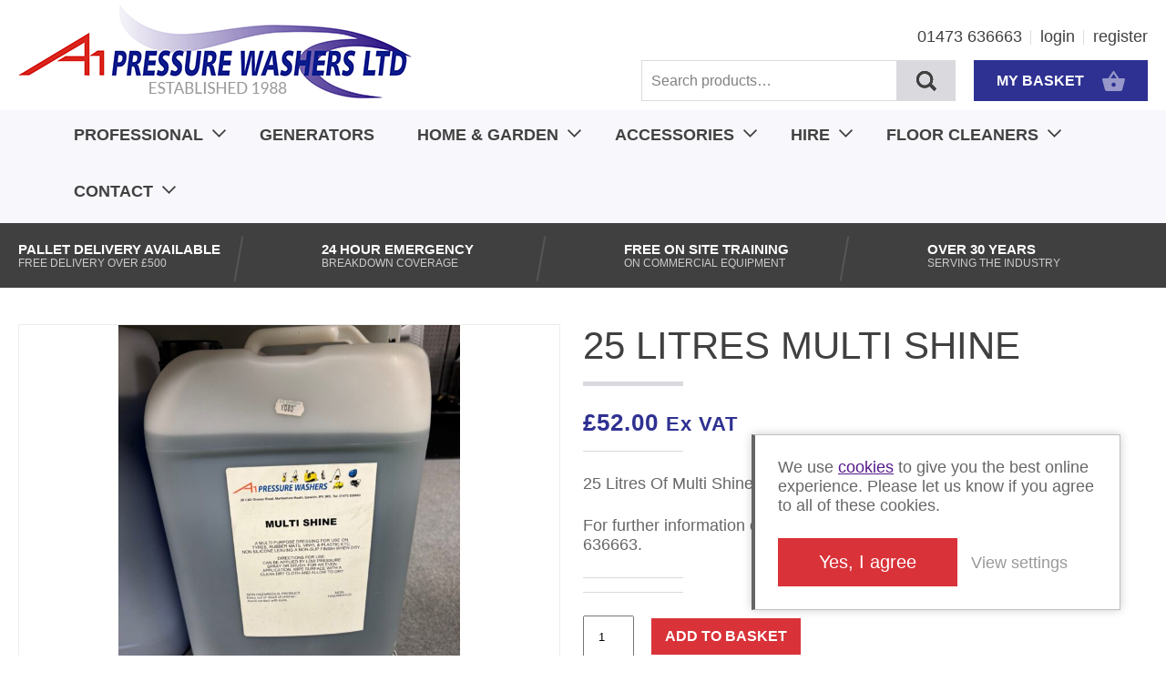

--- FILE ---
content_type: text/html; charset=UTF-8
request_url: https://www.a1pressurewashers.com/product/25-litres-multi-shine/
body_size: 17649
content:
<!DOCTYPE html>
<html lang="en-GB">
<head> <script type="text/javascript">
var gform;gform||(document.addEventListener("gform_main_scripts_loaded",function(){gform.scriptsLoaded=!0}),window.addEventListener("DOMContentLoaded",function(){gform.domLoaded=!0}),gform={domLoaded:!1,scriptsLoaded:!1,initializeOnLoaded:function(o){gform.domLoaded&&gform.scriptsLoaded?o():!gform.domLoaded&&gform.scriptsLoaded?window.addEventListener("DOMContentLoaded",o):document.addEventListener("gform_main_scripts_loaded",o)},hooks:{action:{},filter:{}},addAction:function(o,n,r,t){gform.addHook("action",o,n,r,t)},addFilter:function(o,n,r,t){gform.addHook("filter",o,n,r,t)},doAction:function(o){gform.doHook("action",o,arguments)},applyFilters:function(o){return gform.doHook("filter",o,arguments)},removeAction:function(o,n){gform.removeHook("action",o,n)},removeFilter:function(o,n,r){gform.removeHook("filter",o,n,r)},addHook:function(o,n,r,t,i){null==gform.hooks[o][n]&&(gform.hooks[o][n]=[]);var e=gform.hooks[o][n];null==i&&(i=n+"_"+e.length),gform.hooks[o][n].push({tag:i,callable:r,priority:t=null==t?10:t})},doHook:function(n,o,r){var t;if(r=Array.prototype.slice.call(r,1),null!=gform.hooks[n][o]&&((o=gform.hooks[n][o]).sort(function(o,n){return o.priority-n.priority}),o.forEach(function(o){"function"!=typeof(t=o.callable)&&(t=window[t]),"action"==n?t.apply(null,r):r[0]=t.apply(null,r)})),"filter"==n)return r[0]},removeHook:function(o,n,t,i){var r;null!=gform.hooks[o][n]&&(r=(r=gform.hooks[o][n]).filter(function(o,n,r){return!!(null!=i&&i!=o.tag||null!=t&&t!=o.priority)}),gform.hooks[o][n]=r)}});
</script>
<!-- Google Tag Manager -->
<script>(function(w,d,s,l,i){w[l]=w[l]||[];w[l].push({'gtm.start':
new Date().getTime(),event:'gtm.js'});var f=d.getElementsByTagName(s)[0],
j=d.createElement(s),dl=l!='dataLayer'?'&l='+l:'';j.async=true;j.src=
'https://www.googletagmanager.com/gtm.js?id='+i+dl;f.parentNode.insertBefore(j,f);
})(window,document,'script','dataLayer','GTM-MM6Q7HJ');</script>
<!-- End Google Tag Manager -->
<!-- Hotjar Tracking Code for https://www.a1pressurewashers.com/ -->
<script>
(function(h,o,t,j,a,r){
h.hj=h.hj||function(){(h.hj.q=h.hj.q||[]).push(arguments)};
h._hjSettings={hjid:950564,hjsv:6};
a=o.getElementsByTagName('head')[0];
r=o.createElement('script');r.async=1;
r.src=t+h._hjSettings.hjid+j+h._hjSettings.hjsv;
a.appendChild(r);
})(window,document,'https://static.hotjar.com/c/hotjar-','.js?sv=');
</script>
<!-- Global site tag (gtag.js) - Google Analytics -->
<script async src="https://www.googletagmanager.com/gtag/js?id=UA-67360353-1"></script>
<script>
window.dataLayer = window.dataLayer || [];
function gtag(){dataLayer.push(arguments);}
gtag('js', new Date());
gtag('config', 'UA-67360353-1', { 'optimize_id': 'GTM-NW8R22B'});
</script>
<!-- GA4 Global site tag (gtag.js) - Google Analytics -->
<script async src="https://www.googletagmanager.com/gtag/js?id=G-797XH0B3C9"></script>
<script>
window.dataLayer = window.dataLayer || [];
function gtag(){dataLayer.push(arguments);}
gtag('js', new Date());
gtag('config', 'G-797XH0B3C9');
</script>
<!-- Start of  Zendesk Widget script -->
<script id="ze-snippet" src="https://static.zdassets.com/ekr/snippet.js?key=4364d238-ed2c-411a-9525-331c7495c2c7"> </script>
<!-- End of  Zendesk Widget script -->
<meta name='robots' content='index, follow, max-image-preview:large, max-snippet:-1, max-video-preview:-1' />
<!-- This site is optimized with the Yoast SEO plugin v19.6.1 - https://yoast.com/wordpress/plugins/seo/ -->
<meta name="description" content="25 Litres Of Multi Shine.  For further information or larger quantities please call our office on 01473 636663." />
<link rel="canonical" href="https://www.a1pressurewashers.com/product/25-litres-multi-shine/" />
<meta property="og:locale" content="en_GB" />
<meta property="og:type" content="article" />
<meta property="og:title" content="Multi Shine – 25 Litres | A1 Pressure Washers" />
<meta property="og:description" content="25 Litres Of Multi Shine.  For further information or larger quantities please call our office on 01473 636663." />
<meta property="og:url" content="https://www.a1pressurewashers.com/product/25-litres-multi-shine/" />
<meta property="og:site_name" content="A1 Pressure Washers" />
<meta property="article:publisher" content="https://www.facebook.com/A1-Pressure-Washers-LTD-569770743073726/" />
<meta property="article:modified_time" content="2024-11-27T16:12:49+00:00" />
<meta property="og:image" content="https://www.a1pressurewashers.com/wp-content/uploads/2018/06/2-2.jpg" />
<meta property="og:image:width" content="1500" />
<meta property="og:image:height" content="2000" />
<meta property="og:image:type" content="image/jpeg" />
<meta name="twitter:card" content="summary_large_image" />
<script type="application/ld+json" class="yoast-schema-graph">{"@context":"https://schema.org","@graph":[{"@type":"WebPage","@id":"https://www.a1pressurewashers.com/product/25-litres-multi-shine/","url":"https://www.a1pressurewashers.com/product/25-litres-multi-shine/","name":"Multi Shine – 25 Litres | A1 Pressure Washers","isPartOf":{"@id":"https://www.a1pressurewashers.com/#website"},"primaryImageOfPage":{"@id":"https://www.a1pressurewashers.com/product/25-litres-multi-shine/#primaryimage"},"image":{"@id":"https://www.a1pressurewashers.com/product/25-litres-multi-shine/#primaryimage"},"thumbnailUrl":"https://www.a1pressurewashers.com/wp-content/uploads/2018/06/2-2.jpg","datePublished":"2018-06-29T15:17:19+00:00","dateModified":"2024-11-27T16:12:49+00:00","description":"25 Litres Of Multi Shine. For further information or larger quantities please call our office on 01473 636663.","breadcrumb":{"@id":"https://www.a1pressurewashers.com/product/25-litres-multi-shine/#breadcrumb"},"inLanguage":"en-GB","potentialAction":[{"@type":"ReadAction","target":["https://www.a1pressurewashers.com/product/25-litres-multi-shine/"]}]},{"@type":"ImageObject","inLanguage":"en-GB","@id":"https://www.a1pressurewashers.com/product/25-litres-multi-shine/#primaryimage","url":"https://www.a1pressurewashers.com/wp-content/uploads/2018/06/2-2.jpg","contentUrl":"https://www.a1pressurewashers.com/wp-content/uploads/2018/06/2-2.jpg","width":1500,"height":2000},{"@type":"BreadcrumbList","@id":"https://www.a1pressurewashers.com/product/25-litres-multi-shine/#breadcrumb","itemListElement":[{"@type":"ListItem","position":1,"name":"Home","item":"https://www.a1pressurewashers.com/"},{"@type":"ListItem","position":2,"name":"Shop","item":"https://www.a1pressurewashers.com/shop/"},{"@type":"ListItem","position":3,"name":"Accessories","item":"https://www.a1pressurewashers.com/product-category/accessories/"},{"@type":"ListItem","position":4,"name":"Cleaning Chemicals","item":"https://www.a1pressurewashers.com/product-category/accessories/chemicals-detergents/"},{"@type":"ListItem","position":5,"name":"25 Litres Multi Shine"}]},{"@type":"WebSite","@id":"https://www.a1pressurewashers.com/#website","url":"https://www.a1pressurewashers.com/","name":"A1 Pressure Washers","description":"Pressure Washers in Suffolk","publisher":{"@id":"https://www.a1pressurewashers.com/#organization"},"potentialAction":[{"@type":"SearchAction","target":{"@type":"EntryPoint","urlTemplate":"https://www.a1pressurewashers.com/?s={search_term_string}"},"query-input":"required name=search_term_string"}],"inLanguage":"en-GB"},{"@type":"Organization","@id":"https://www.a1pressurewashers.com/#organization","name":"A1 Pressure Washers Ltd","url":"https://www.a1pressurewashers.com/","sameAs":["https://www.instagram.com/andy_a1_pressure_washers_ltd/?hl=en","https://www.linkedin.com/company/a1-pressure-washers-limited","https://www.facebook.com/A1-Pressure-Washers-LTD-569770743073726/"],"logo":{"@type":"ImageObject","inLanguage":"en-GB","@id":"https://www.a1pressurewashers.com/#/schema/logo/image/","url":"https://www.a1pressurewashers.com/wp-content/uploads/2018/03/logo.png","contentUrl":"https://www.a1pressurewashers.com/wp-content/uploads/2018/03/logo.png","width":432,"height":103,"caption":"A1 Pressure Washers Ltd"},"image":{"@id":"https://www.a1pressurewashers.com/#/schema/logo/image/"}}]}</script>
<!-- / Yoast SEO plugin. -->
<link rel="alternate" type="application/rss+xml" title="A1 Pressure Washers &raquo; 25 Litres Multi Shine Comments Feed" href="https://www.a1pressurewashers.com/product/25-litres-multi-shine/feed/" />
<!-- <link rel='stylesheet' id='wp-block-library-css'  href='https://www.a1pressurewashers.com/wp-includes/css/dist/block-library/style.min.css?ver=6.0.11' type='text/css' media='all' /> -->
<!-- <link rel='stylesheet' id='wc-blocks-vendors-style-css'  href='https://www.a1pressurewashers.com/wp-content/plugins/woocommerce/packages/woocommerce-blocks/build/wc-blocks-vendors-style.css?ver=8.0.0' type='text/css' media='all' /> -->
<!-- <link rel='stylesheet' id='wc-blocks-style-css'  href='https://www.a1pressurewashers.com/wp-content/plugins/woocommerce/packages/woocommerce-blocks/build/wc-blocks-style.css?ver=8.0.0' type='text/css' media='all' /> -->
<link rel="stylesheet" type="text/css" href="//www.a1pressurewashers.com/wp-content/cache/wpfc-minified/lx5y3ke9/ov65.css" media="all"/>
<style id='global-styles-inline-css' type='text/css'>
body{--wp--preset--color--black: #000000;--wp--preset--color--cyan-bluish-gray: #abb8c3;--wp--preset--color--white: #ffffff;--wp--preset--color--pale-pink: #f78da7;--wp--preset--color--vivid-red: #cf2e2e;--wp--preset--color--luminous-vivid-orange: #ff6900;--wp--preset--color--luminous-vivid-amber: #fcb900;--wp--preset--color--light-green-cyan: #7bdcb5;--wp--preset--color--vivid-green-cyan: #00d084;--wp--preset--color--pale-cyan-blue: #8ed1fc;--wp--preset--color--vivid-cyan-blue: #0693e3;--wp--preset--color--vivid-purple: #9b51e0;--wp--preset--gradient--vivid-cyan-blue-to-vivid-purple: linear-gradient(135deg,rgba(6,147,227,1) 0%,rgb(155,81,224) 100%);--wp--preset--gradient--light-green-cyan-to-vivid-green-cyan: linear-gradient(135deg,rgb(122,220,180) 0%,rgb(0,208,130) 100%);--wp--preset--gradient--luminous-vivid-amber-to-luminous-vivid-orange: linear-gradient(135deg,rgba(252,185,0,1) 0%,rgba(255,105,0,1) 100%);--wp--preset--gradient--luminous-vivid-orange-to-vivid-red: linear-gradient(135deg,rgba(255,105,0,1) 0%,rgb(207,46,46) 100%);--wp--preset--gradient--very-light-gray-to-cyan-bluish-gray: linear-gradient(135deg,rgb(238,238,238) 0%,rgb(169,184,195) 100%);--wp--preset--gradient--cool-to-warm-spectrum: linear-gradient(135deg,rgb(74,234,220) 0%,rgb(151,120,209) 20%,rgb(207,42,186) 40%,rgb(238,44,130) 60%,rgb(251,105,98) 80%,rgb(254,248,76) 100%);--wp--preset--gradient--blush-light-purple: linear-gradient(135deg,rgb(255,206,236) 0%,rgb(152,150,240) 100%);--wp--preset--gradient--blush-bordeaux: linear-gradient(135deg,rgb(254,205,165) 0%,rgb(254,45,45) 50%,rgb(107,0,62) 100%);--wp--preset--gradient--luminous-dusk: linear-gradient(135deg,rgb(255,203,112) 0%,rgb(199,81,192) 50%,rgb(65,88,208) 100%);--wp--preset--gradient--pale-ocean: linear-gradient(135deg,rgb(255,245,203) 0%,rgb(182,227,212) 50%,rgb(51,167,181) 100%);--wp--preset--gradient--electric-grass: linear-gradient(135deg,rgb(202,248,128) 0%,rgb(113,206,126) 100%);--wp--preset--gradient--midnight: linear-gradient(135deg,rgb(2,3,129) 0%,rgb(40,116,252) 100%);--wp--preset--duotone--dark-grayscale: url('#wp-duotone-dark-grayscale');--wp--preset--duotone--grayscale: url('#wp-duotone-grayscale');--wp--preset--duotone--purple-yellow: url('#wp-duotone-purple-yellow');--wp--preset--duotone--blue-red: url('#wp-duotone-blue-red');--wp--preset--duotone--midnight: url('#wp-duotone-midnight');--wp--preset--duotone--magenta-yellow: url('#wp-duotone-magenta-yellow');--wp--preset--duotone--purple-green: url('#wp-duotone-purple-green');--wp--preset--duotone--blue-orange: url('#wp-duotone-blue-orange');--wp--preset--font-size--small: 13px;--wp--preset--font-size--medium: 20px;--wp--preset--font-size--large: 36px;--wp--preset--font-size--x-large: 42px;}.has-black-color{color: var(--wp--preset--color--black) !important;}.has-cyan-bluish-gray-color{color: var(--wp--preset--color--cyan-bluish-gray) !important;}.has-white-color{color: var(--wp--preset--color--white) !important;}.has-pale-pink-color{color: var(--wp--preset--color--pale-pink) !important;}.has-vivid-red-color{color: var(--wp--preset--color--vivid-red) !important;}.has-luminous-vivid-orange-color{color: var(--wp--preset--color--luminous-vivid-orange) !important;}.has-luminous-vivid-amber-color{color: var(--wp--preset--color--luminous-vivid-amber) !important;}.has-light-green-cyan-color{color: var(--wp--preset--color--light-green-cyan) !important;}.has-vivid-green-cyan-color{color: var(--wp--preset--color--vivid-green-cyan) !important;}.has-pale-cyan-blue-color{color: var(--wp--preset--color--pale-cyan-blue) !important;}.has-vivid-cyan-blue-color{color: var(--wp--preset--color--vivid-cyan-blue) !important;}.has-vivid-purple-color{color: var(--wp--preset--color--vivid-purple) !important;}.has-black-background-color{background-color: var(--wp--preset--color--black) !important;}.has-cyan-bluish-gray-background-color{background-color: var(--wp--preset--color--cyan-bluish-gray) !important;}.has-white-background-color{background-color: var(--wp--preset--color--white) !important;}.has-pale-pink-background-color{background-color: var(--wp--preset--color--pale-pink) !important;}.has-vivid-red-background-color{background-color: var(--wp--preset--color--vivid-red) !important;}.has-luminous-vivid-orange-background-color{background-color: var(--wp--preset--color--luminous-vivid-orange) !important;}.has-luminous-vivid-amber-background-color{background-color: var(--wp--preset--color--luminous-vivid-amber) !important;}.has-light-green-cyan-background-color{background-color: var(--wp--preset--color--light-green-cyan) !important;}.has-vivid-green-cyan-background-color{background-color: var(--wp--preset--color--vivid-green-cyan) !important;}.has-pale-cyan-blue-background-color{background-color: var(--wp--preset--color--pale-cyan-blue) !important;}.has-vivid-cyan-blue-background-color{background-color: var(--wp--preset--color--vivid-cyan-blue) !important;}.has-vivid-purple-background-color{background-color: var(--wp--preset--color--vivid-purple) !important;}.has-black-border-color{border-color: var(--wp--preset--color--black) !important;}.has-cyan-bluish-gray-border-color{border-color: var(--wp--preset--color--cyan-bluish-gray) !important;}.has-white-border-color{border-color: var(--wp--preset--color--white) !important;}.has-pale-pink-border-color{border-color: var(--wp--preset--color--pale-pink) !important;}.has-vivid-red-border-color{border-color: var(--wp--preset--color--vivid-red) !important;}.has-luminous-vivid-orange-border-color{border-color: var(--wp--preset--color--luminous-vivid-orange) !important;}.has-luminous-vivid-amber-border-color{border-color: var(--wp--preset--color--luminous-vivid-amber) !important;}.has-light-green-cyan-border-color{border-color: var(--wp--preset--color--light-green-cyan) !important;}.has-vivid-green-cyan-border-color{border-color: var(--wp--preset--color--vivid-green-cyan) !important;}.has-pale-cyan-blue-border-color{border-color: var(--wp--preset--color--pale-cyan-blue) !important;}.has-vivid-cyan-blue-border-color{border-color: var(--wp--preset--color--vivid-cyan-blue) !important;}.has-vivid-purple-border-color{border-color: var(--wp--preset--color--vivid-purple) !important;}.has-vivid-cyan-blue-to-vivid-purple-gradient-background{background: var(--wp--preset--gradient--vivid-cyan-blue-to-vivid-purple) !important;}.has-light-green-cyan-to-vivid-green-cyan-gradient-background{background: var(--wp--preset--gradient--light-green-cyan-to-vivid-green-cyan) !important;}.has-luminous-vivid-amber-to-luminous-vivid-orange-gradient-background{background: var(--wp--preset--gradient--luminous-vivid-amber-to-luminous-vivid-orange) !important;}.has-luminous-vivid-orange-to-vivid-red-gradient-background{background: var(--wp--preset--gradient--luminous-vivid-orange-to-vivid-red) !important;}.has-very-light-gray-to-cyan-bluish-gray-gradient-background{background: var(--wp--preset--gradient--very-light-gray-to-cyan-bluish-gray) !important;}.has-cool-to-warm-spectrum-gradient-background{background: var(--wp--preset--gradient--cool-to-warm-spectrum) !important;}.has-blush-light-purple-gradient-background{background: var(--wp--preset--gradient--blush-light-purple) !important;}.has-blush-bordeaux-gradient-background{background: var(--wp--preset--gradient--blush-bordeaux) !important;}.has-luminous-dusk-gradient-background{background: var(--wp--preset--gradient--luminous-dusk) !important;}.has-pale-ocean-gradient-background{background: var(--wp--preset--gradient--pale-ocean) !important;}.has-electric-grass-gradient-background{background: var(--wp--preset--gradient--electric-grass) !important;}.has-midnight-gradient-background{background: var(--wp--preset--gradient--midnight) !important;}.has-small-font-size{font-size: var(--wp--preset--font-size--small) !important;}.has-medium-font-size{font-size: var(--wp--preset--font-size--medium) !important;}.has-large-font-size{font-size: var(--wp--preset--font-size--large) !important;}.has-x-large-font-size{font-size: var(--wp--preset--font-size--x-large) !important;}
</style>
<!-- <link rel='stylesheet' id='simple-banner-style-css'  href='https://www.a1pressurewashers.com/wp-content/plugins/simple-banner/simple-banner.css?ver=2.17.0' type='text/css' media='all' /> -->
<!-- <link rel='stylesheet' id='woocommerce-layout-css'  href='https://www.a1pressurewashers.com/wp-content/plugins/woocommerce/assets/css/woocommerce-layout.css?ver=6.8.2' type='text/css' media='all' /> -->
<link rel="stylesheet" type="text/css" href="//www.a1pressurewashers.com/wp-content/cache/wpfc-minified/dhc57qv4/ov65.css" media="all"/>
<!-- <link rel='stylesheet' id='woocommerce-smallscreen-css'  href='https://www.a1pressurewashers.com/wp-content/plugins/woocommerce/assets/css/woocommerce-smallscreen.css?ver=6.8.2' type='text/css' media='only screen and (max-width: 768px)' /> -->
<link rel="stylesheet" type="text/css" href="//www.a1pressurewashers.com/wp-content/cache/wpfc-minified/1e1j0wg1/ov65.css" media="only screen and (max-width: 768px)"/>
<!-- <link rel='stylesheet' id='woocommerce-general-css'  href='https://www.a1pressurewashers.com/wp-content/plugins/woocommerce/assets/css/woocommerce.css?ver=6.8.2' type='text/css' media='all' /> -->
<link rel="stylesheet" type="text/css" href="//www.a1pressurewashers.com/wp-content/cache/wpfc-minified/f3fnaghk/ov65.css" media="all"/>
<style id='woocommerce-inline-inline-css' type='text/css'>
.woocommerce form .form-row .required { visibility: visible; }
</style>
<!-- <link rel='stylesheet' id='site-popup-stylesheet-css'  href='https://www.a1pressurewashers.com/wp-content/themes/wordpress-theme-a1-pressure-washers/includes/css/popup.css?ver=6.0.11' type='text/css' media='all' /> -->
<!-- <link rel='stylesheet' id='site-stylesheet-css'  href='https://www.a1pressurewashers.com/wp-content/themes/wordpress-theme-a1-pressure-washers/style.css?ver=6.0.11' type='text/css' media='all' /> -->
<!-- <link rel='stylesheet' id='wc-sagepaydirect-css'  href='https://www.a1pressurewashers.com/wp-content/plugins/woocommerce-gateway-sagepay-form/assets/css/checkout.css?ver=6.0.11' type='text/css' media='all' /> -->
<link rel="stylesheet" type="text/css" href="//www.a1pressurewashers.com/wp-content/cache/wpfc-minified/qguca1dh/ov65.css" media="all"/>
<script type='text/javascript' src='https://www.a1pressurewashers.com/wp-includes/js/jquery/jquery.min.js?ver=3.6.0' id='jquery-core-js'></script>
<script type='text/javascript' src='https://www.a1pressurewashers.com/wp-includes/js/jquery/jquery-migrate.min.js?ver=3.3.2' id='jquery-migrate-js'></script>
<script type='text/javascript' id='simple-banner-script-js-before'>
const simpleBannerScriptParams = {"version":"2.17.0","hide_simple_banner":"yes","simple_banner_prepend_element":"header","simple_banner_position":"","header_margin":"40","header_padding":"40","simple_banner_z_index":"","simple_banner_text":"<b> WE HAVE MOVED:<\/b> A1 PRESSURE WASHERS LTD,UNIT 17, THE QUADRANGEL CENTRE, THE DRIFT, NACTON ROAD, IPSWICH, SUFFOLK, IP3 9QR <a href=\"tel:01473636663\">TEL: 01473 636663<\/a>","pro_version_enabled":"","disabled_on_current_page":false,"debug_mode":"","id":8813,"disabled_pages_array":[],"is_current_page_a_post":false,"disabled_on_posts":"","simple_banner_disabled_page_paths":"","simple_banner_font_size":"16px","simple_banner_color":"#f7f7fc","simple_banner_text_color":"#2e3192","simple_banner_link_color":"#d8271c","simple_banner_close_color":"","simple_banner_custom_css":"","simple_banner_scrolling_custom_css":"","simple_banner_text_custom_css":"","simple_banner_button_css":"","site_custom_css":"","keep_site_custom_css":"","site_custom_js":"","keep_site_custom_js":"","wp_body_open_enabled":"","wp_body_open":true,"close_button_enabled":"","close_button_expiration":"","close_button_cookie_set":false,"current_date":{"date":"2026-01-22 11:05:45.235848","timezone_type":3,"timezone":"UTC"},"start_date":{"date":"2026-01-22 11:05:45.235858","timezone_type":3,"timezone":"UTC"},"end_date":{"date":"2026-01-22 11:05:45.235865","timezone_type":3,"timezone":"UTC"},"simple_banner_start_after_date":"","simple_banner_remove_after_date":"","simple_banner_insert_inside_element":""}
</script>
<script type='text/javascript' src='https://www.a1pressurewashers.com/wp-content/plugins/simple-banner/simple-banner.js?ver=2.17.0' id='simple-banner-script-js'></script>
<script type='text/javascript' src='https://www.a1pressurewashers.com/wp-content/themes/wordpress-theme-a1-pressure-washers/includes/js/popup.js?ver=6.0.11' id='site-popup-js-js'></script>
<script type='text/javascript' src='https://www.a1pressurewashers.com/wp-content/themes/wordpress-theme-a1-pressure-washers/includes/js/site.js?ver=6.0.11' id='site-js-js'></script>
<link rel="https://api.w.org/" href="https://www.a1pressurewashers.com/wp-json/" /><link rel="alternate" type="application/json" href="https://www.a1pressurewashers.com/wp-json/wp/v2/product/8813" /><link rel="EditURI" type="application/rsd+xml" title="RSD" href="https://www.a1pressurewashers.com/xmlrpc.php?rsd" />
<link rel="wlwmanifest" type="application/wlwmanifest+xml" href="https://www.a1pressurewashers.com/wp-includes/wlwmanifest.xml" /> 
<meta name="generator" content="WordPress 6.0.11" />
<meta name="generator" content="WooCommerce 6.8.2" />
<link rel='shortlink' href='https://www.a1pressurewashers.com/?p=8813' />
<link rel="alternate" type="application/json+oembed" href="https://www.a1pressurewashers.com/wp-json/oembed/1.0/embed?url=https%3A%2F%2Fwww.a1pressurewashers.com%2Fproduct%2F25-litres-multi-shine%2F" />
<link rel="alternate" type="text/xml+oembed" href="https://www.a1pressurewashers.com/wp-json/oembed/1.0/embed?url=https%3A%2F%2Fwww.a1pressurewashers.com%2Fproduct%2F25-litres-multi-shine%2F&#038;format=xml" />
<style type="text/css">.simple-banner{display:none;}</style><style type="text/css">.simple-banner .simple-banner-text{font-size:16px;}</style><style type="text/css">.simple-banner{background:#f7f7fc;}</style><style type="text/css">.simple-banner .simple-banner-text{color:#2e3192;}</style><style type="text/css">.simple-banner .simple-banner-text a{color:#d8271c;}</style><style type="text/css">.simple-banner{z-index: 99999;}</style><style id="simple-banner-site-custom-css-dummy" type="text/css"></style><script id="simple-banner-site-custom-js-dummy" type="text/javascript"></script>	<noscript><style>.woocommerce-product-gallery{ opacity: 1 !important; }</style></noscript>
<!-- BEGIN recaptcha, injected by plugin wp-recaptcha-integration  -->
<!-- END recaptcha -->
<script>(window.gaDevIds=window.gaDevIds||[]).push('5CDcaG');</script>
<link rel="icon" href="https://www.a1pressurewashers.com/wp-content/uploads/2018/03/favicon.jpg" sizes="32x32" />
<link rel="icon" href="https://www.a1pressurewashers.com/wp-content/uploads/2018/03/favicon.jpg" sizes="192x192" />
<link rel="apple-touch-icon" href="https://www.a1pressurewashers.com/wp-content/uploads/2018/03/favicon.jpg" />
<meta name="msapplication-TileImage" content="https://www.a1pressurewashers.com/wp-content/uploads/2018/03/favicon.jpg" />
<meta name="viewport" content="width=device-width, initial-scale=1">
<title>Multi Shine – 25 Litres | A1 Pressure Washers</title>
</head>
<body data-rsssl=1 class="product-template-default single single-product postid-8813 theme-wordpress-theme-a1-pressure-washers woocommerce woocommerce-page woocommerce-no-js">
<!-- Google Tag Manager (noscript) -->
<noscript><iframe src="https://www.googletagmanager.com/ns.html?id=GTM-MM6Q7HJ"
height="0" width="0" style="display:none;visibility:hidden"></iframe></noscript>
<!-- End Google Tag Manager (noscript) -->
<div id="wrap">
<div id="shifter">
<div id="close_menu"></div>
<div id="header">
<div class="header_top site_width">
<div class="header_left">
<a href="/" id="logo"></a>
</div>
<div class="header_right">
<div>
<a href="tel:01473636663" class="tel">01473 636663</a>
<a href="/my-account">login</a>
<a href="/my-account">register</a>
</div>
<div>
<span class="tablet-down toggle-search"></span>
<form role="search" method="get" class="search-form" action="https://www.a1pressurewashers.com/">
<input type="search" class="search-field" placeholder="Search products…" value="" name="s"
title="Search for:" />
<input type="hidden" value="product" name="post_type" />
<input type="submit" class="search-submit"
value="" />
</form>
<a href="/cart" class="basket_link">MY BASKET <span></span></a>
</div>
</div>
</div>
<div class="header_bottom site_width">
<div id="mobile_menu_button">
<div></div><div></div><div></div>
</div>
<ul id="main_menu" class="menu"><li id="menu-item-10414" class="menu-item menu-item-type-taxonomy menu-item-object-product_cat menu-item-has-children menu-item-10414"><a href="https://www.a1pressurewashers.com/product-category/commercial/">Professional</a>
<ul class="sub-menu">
<li id="menu-item-10415" class="menu-item menu-item-type-taxonomy menu-item-object-product_cat menu-item-has-children menu-item-10415"><a href="https://www.a1pressurewashers.com/product-category/commercial/hot-pressure-washers/">Hot Water Pressure Washers</a>
<ul class="sub-menu">
<li id="menu-item-10458" class="menu-item menu-item-type-taxonomy menu-item-object-product_cat menu-item-10458"><a href="https://www.a1pressurewashers.com/product-category/commercial/hot-pressure-washers/mazzoni-hot-water-jet-wash/">Mazzoni Hot Water</a></li>
<li id="menu-item-11072" class="menu-item menu-item-type-taxonomy menu-item-object-product_cat menu-item-11072"><a href="https://www.a1pressurewashers.com/product-category/commercial/hot-pressure-washers/cleanwell-hot-water-electrically-heated/">Cleanwell Hot &amp; electrically heated</a></li>
<li id="menu-item-10459" class="menu-item menu-item-type-taxonomy menu-item-object-product_cat menu-item-10459"><a href="https://www.a1pressurewashers.com/product-category/commercial/hot-pressure-washers/karcher-hot-water-pressure-washer/">Karcher Hot Water</a></li>
<li id="menu-item-10460" class="menu-item menu-item-type-taxonomy menu-item-object-product_cat menu-item-10460"><a href="https://www.a1pressurewashers.com/product-category/commercial/hot-pressure-washers/dirt-driver-hot-water-power-washer/">Dirt Driver Hot Water</a></li>
<li id="menu-item-10461" class="menu-item menu-item-type-taxonomy menu-item-object-product_cat menu-item-10461"><a href="https://www.a1pressurewashers.com/product-category/commercial/hot-pressure-washers/boiler-units/">Boiler units</a></li>
<li id="menu-item-10654" class="menu-item menu-item-type-taxonomy menu-item-object-product_cat menu-item-10654"><a href="https://www.a1pressurewashers.com/product-category/commercial/hot-pressure-washers/mazzoni-pressure-washers/">Mazzoni Firebox</a></li>
</ul>
</li>
<li id="menu-item-10416" class="menu-item menu-item-type-taxonomy menu-item-object-product_cat menu-item-has-children menu-item-10416"><a href="https://www.a1pressurewashers.com/product-category/commercial/cold-water-pressure-washers/">Cold Water Pressure Washers</a>
<ul class="sub-menu">
<li id="menu-item-10463" class="menu-item menu-item-type-taxonomy menu-item-object-product_cat menu-item-10463"><a href="https://www.a1pressurewashers.com/product-category/commercial/cold-water-pressure-washers/mazzoni-cold-water-jet-washer/">Mazzoni Cold Water</a></li>
<li id="menu-item-11566" class="menu-item menu-item-type-taxonomy menu-item-object-product_cat menu-item-11566"><a href="https://www.a1pressurewashers.com/product-category/commercial/cold-water-pressure-washers/cleanwell-cold-water/">Cleanwell Cold Water</a></li>
<li id="menu-item-10464" class="menu-item menu-item-type-taxonomy menu-item-object-product_cat menu-item-10464"><a href="https://www.a1pressurewashers.com/product-category/commercial/cold-water-pressure-washers/karcher-cold-water-jet-wash/">Karcher Cold Water</a></li>
<li id="menu-item-10465" class="menu-item menu-item-type-taxonomy menu-item-object-product_cat menu-item-10465"><a href="https://www.a1pressurewashers.com/product-category/commercial/cold-water-pressure-washers/pump-motor-units/">Pump &amp; Motor Units</a></li>
<li id="menu-item-11918" class="menu-item menu-item-type-taxonomy menu-item-object-product_cat menu-item-11918"><a href="https://www.a1pressurewashers.com/product-category/commercial/cold-water-pressure-washers/comet-cold-water/">Comet Cold Water</a></li>
</ul>
</li>
<li id="menu-item-10417" class="menu-item menu-item-type-taxonomy menu-item-object-product_cat menu-item-10417"><a href="https://www.a1pressurewashers.com/product-category/commercial/refurbished-machines/">Refurbished Machines</a></li>
<li id="menu-item-10418" class="menu-item menu-item-type-taxonomy menu-item-object-product_cat menu-item-10418"><a href="https://www.a1pressurewashers.com/product-category/commercial/engine-driven-pressure-washers/">Engine Driven Pressure Washers</a></li>
<li id="menu-item-10419" class="menu-item menu-item-type-taxonomy menu-item-object-product_cat menu-item-10419"><a href="https://www.a1pressurewashers.com/product-category/commercial/diesel-powered-trailer-machines/">Diesel Trailer Machines</a></li>
</ul>
</li>
<li id="menu-item-11429" class="menu-item menu-item-type-taxonomy menu-item-object-product_cat menu-item-11429"><a href="https://www.a1pressurewashers.com/product-category/petrol-generators/">Generators</a></li>
<li id="menu-item-10420" class="menu-item menu-item-type-taxonomy menu-item-object-product_cat menu-item-has-children menu-item-10420"><a href="https://www.a1pressurewashers.com/product-category/domestic-machines/">Home &#038; Garden</a>
<ul class="sub-menu">
<li id="menu-item-10421" class="menu-item menu-item-type-taxonomy menu-item-object-product_cat menu-item-10421"><a href="https://www.a1pressurewashers.com/product-category/domestic-machines/karcher/">Karcher Pressure Washers</a></li>
<li id="menu-item-10422" class="menu-item menu-item-type-taxonomy menu-item-object-product_cat menu-item-10422"><a href="https://www.a1pressurewashers.com/product-category/domestic-machines/pumps/">Drainage Pumps</a></li>
<li id="menu-item-10423" class="menu-item menu-item-type-taxonomy menu-item-object-product_cat menu-item-10423"><a href="https://www.a1pressurewashers.com/product-category/floor-cleaners/steam-cleaner/">Steam Cleaners</a></li>
<li id="menu-item-10424" class="menu-item menu-item-type-taxonomy menu-item-object-product_cat menu-item-10424"><a href="https://www.a1pressurewashers.com/product-category/domestic-machines/domestic-pressure-washer-accessories/">Product Accessories</a></li>
<li id="menu-item-10425" class="menu-item menu-item-type-taxonomy menu-item-object-product_cat menu-item-10425"><a href="https://www.a1pressurewashers.com/product-category/domestic-machines/window-vacs/">Window Vacs</a></li>
</ul>
</li>
<li id="menu-item-10653" class="menu-item menu-item-type-taxonomy menu-item-object-product_cat current-product-ancestor menu-item-has-children menu-item-10653"><a href="https://www.a1pressurewashers.com/product-category/accessories/">Accessories</a>
<ul class="sub-menu">
<li id="menu-item-10426" class="menu-item menu-item-type-taxonomy menu-item-object-product_cat current-product-ancestor current-menu-parent current-product-parent menu-item-10426"><a href="https://www.a1pressurewashers.com/product-category/accessories/chemicals-detergents/">Cleaning Chemicals</a></li>
<li id="menu-item-10428" class="menu-item menu-item-type-taxonomy menu-item-object-product_cat menu-item-10428"><a href="https://www.a1pressurewashers.com/product-category/accessories/industrial-cleaning-equipment/">Karcher Easy Force Accessories</a></li>
<li id="menu-item-10429" class="menu-item menu-item-type-taxonomy menu-item-object-product_cat menu-item-10429"><a href="https://www.a1pressurewashers.com/product-category/accessories/parts-accessories/">Parts &amp; Accessories</a></li>
<li id="menu-item-10430" class="menu-item menu-item-type-taxonomy menu-item-object-product_cat menu-item-10430"><a href="https://www.a1pressurewashers.com/product-category/accessories/heaters/">Heaters</a></li>
<li id="menu-item-10431" class="menu-item menu-item-type-taxonomy menu-item-object-product_cat menu-item-10431"><a href="https://www.a1pressurewashers.com/product-category/accessories/plastic-water-tanks/">Water Tanks</a></li>
</ul>
</li>
<li id="menu-item-10432" class="menu-item menu-item-type-taxonomy menu-item-object-product_cat menu-item-has-children menu-item-10432"><a href="https://www.a1pressurewashers.com/product-category/hire/">Hire</a>
<ul class="sub-menu">
<li id="menu-item-10433" class="menu-item menu-item-type-taxonomy menu-item-object-product_cat menu-item-10433"><a href="https://www.a1pressurewashers.com/product-category/hire/carpet-cleaner-hire/">Carpet Cleaner Hire</a></li>
<li id="menu-item-10435" class="menu-item menu-item-type-taxonomy menu-item-object-product_cat menu-item-10435"><a href="https://www.a1pressurewashers.com/product-category/hire/pressure-washer-hire/">Pressure Washer Hire</a></li>
<li id="menu-item-10436" class="menu-item menu-item-type-taxonomy menu-item-object-product_cat menu-item-10436"><a href="https://www.a1pressurewashers.com/product-category/hire/scrubber-dryer-hire/">Scrubber Dryer Hire</a></li>
<li id="menu-item-10434" class="menu-item menu-item-type-taxonomy menu-item-object-product_cat menu-item-10434"><a href="https://www.a1pressurewashers.com/product-category/hire/sweeper-hire/">Sweeper Hire</a></li>
</ul>
</li>
<li id="menu-item-10440" class="menu-item menu-item-type-taxonomy menu-item-object-product_cat menu-item-has-children menu-item-10440"><a href="https://www.a1pressurewashers.com/product-category/floor-cleaners/">Floor Cleaners</a>
<ul class="sub-menu">
<li id="menu-item-10441" class="menu-item menu-item-type-taxonomy menu-item-object-product_cat menu-item-10441"><a href="https://www.a1pressurewashers.com/product-category/floor-cleaners/scrubber-dryers/">Scrubber Dryers</a></li>
<li id="menu-item-10442" class="menu-item menu-item-type-taxonomy menu-item-object-product_cat menu-item-10442"><a href="https://www.a1pressurewashers.com/product-category/floor-cleaners/sweepers/">Floor Sweepers</a></li>
<li id="menu-item-10443" class="menu-item menu-item-type-taxonomy menu-item-object-product_cat menu-item-10443"><a href="https://www.a1pressurewashers.com/product-category/floor-cleaners/carpet-cleaners-2/">Carpet Cleaners</a></li>
<li id="menu-item-10444" class="menu-item menu-item-type-taxonomy menu-item-object-product_cat menu-item-10444"><a href="https://www.a1pressurewashers.com/product-category/floor-cleaners/vacuum-cleaners-floor-cleaners/">Vacuum Cleaners</a></li>
<li id="menu-item-10445" class="menu-item menu-item-type-taxonomy menu-item-object-product_cat menu-item-10445"><a href="https://www.a1pressurewashers.com/product-category/floor-cleaners/steam-cleaner/">Steam Cleaners</a></li>
<li id="menu-item-10446" class="menu-item menu-item-type-taxonomy menu-item-object-product_cat menu-item-10446"><a href="https://www.a1pressurewashers.com/product-category/floor-cleaners/rotary-surface-cleaners/">Rotary Surface Cleaners</a></li>
</ul>
</li>
<li id="menu-item-10447" class="menu-item menu-item-type-post_type menu-item-object-page menu-item-has-children menu-item-10447"><a href="https://www.a1pressurewashers.com/contact-us/">Contact</a>
<ul class="sub-menu">
<li id="menu-item-10448" class="menu-item menu-item-type-post_type menu-item-object-page menu-item-10448"><a href="https://www.a1pressurewashers.com/about-us/">About Us</a></li>
<li id="menu-item-10449" class="menu-item menu-item-type-post_type menu-item-object-page menu-item-10449"><a href="https://www.a1pressurewashers.com/services/">Services</a></li>
<li id="menu-item-10450" class="menu-item menu-item-type-post_type menu-item-object-page menu-item-10450"><a href="https://www.a1pressurewashers.com/about-us/karcher-dealer/">Karcher Dealer</a></li>
<li id="menu-item-10451" class="menu-item menu-item-type-post_type menu-item-object-page menu-item-10451"><a href="https://www.a1pressurewashers.com/about-us/news/">News</a></li>
</ul>
</li>
</ul>                    </div>
</div>
<div class="straplines site_width">
<div class="strapline">
<p>Pallet Delivery Available<span> Free Delivery over £500</span></p>
</div>
<div class="strapline">
<p>24 Hour Emergency<span> Breakdown Coverage</span></p>
</div>
<div class="strapline">
<p>Free On Site training<span> On Commercial Equipment</span></p>
</div>
<div class="strapline">
<p>Over 30 years <span> Serving the Industry</span></p>
</div>
</div>
<div class="main_container site_width woocomerce_template">
<main class="wp_content">
<div class="woocommerce-notices-wrapper"></div><div id="product-8813" class="product type-product post-8813 status-publish first instock product_cat-chemicals-detergents product_cat-vehicle-cleaning has-post-thumbnail taxable shipping-taxable purchasable product-type-simple">
<div class="woocommerce-product-gallery woocommerce-product-gallery--with-images woocommerce-product-gallery--columns-4 images" data-columns="4" style="opacity: 0; transition: opacity .25s ease-in-out;">
<figure class="woocommerce-product-gallery__wrapper">
<div data-thumb="https://www.a1pressurewashers.com/wp-content/uploads/2018/06/2-2-100x100.jpg" data-thumb-alt="" class="woocommerce-product-gallery__image"><a href="https://www.a1pressurewashers.com/wp-content/uploads/2018/06/2-2.jpg"><img width="600" height="800" src="https://www.a1pressurewashers.com/wp-content/uploads/2018/06/2-2-600x800.jpg" class="wp-post-image" alt="" loading="lazy" title="2" data-caption="" data-src="https://www.a1pressurewashers.com/wp-content/uploads/2018/06/2-2.jpg" data-large_image="https://www.a1pressurewashers.com/wp-content/uploads/2018/06/2-2.jpg" data-large_image_width="1500" data-large_image_height="2000" srcset="https://www.a1pressurewashers.com/wp-content/uploads/2018/06/2-2-600x800.jpg 600w, https://www.a1pressurewashers.com/wp-content/uploads/2018/06/2-2-225x300.jpg 225w, https://www.a1pressurewashers.com/wp-content/uploads/2018/06/2-2-768x1024.jpg 768w, https://www.a1pressurewashers.com/wp-content/uploads/2018/06/2-2-113x150.jpg 113w, https://www.a1pressurewashers.com/wp-content/uploads/2018/06/2-2-1152x1536.jpg 1152w, https://www.a1pressurewashers.com/wp-content/uploads/2018/06/2-2-300x400.jpg 300w, https://www.a1pressurewashers.com/wp-content/uploads/2018/06/2-2.jpg 1500w" sizes="(max-width: 600px) 100vw, 600px" /></a></div>	</figure>
</div>
<div class="summary entry-summary">
<h1 class="product_title entry-title">25 Litres Multi Shine</h1><p class="price"><span class="woocommerce-Price-amount amount"><bdi><span class="woocommerce-Price-currencySymbol">&pound;</span>52.00</bdi></span> <small class="woocommerce-price-suffix">Ex VAT</small></p>
<div class="woocommerce-product-details__short-description">
<div class="woocommerce-product-details__short-description">
<p>25 Litres Of Multi Shine.</p>
<p>For further information or larger quantities please call our office on 01473 636663.</p>
</div>
</div>
<form class="cart" action="https://www.a1pressurewashers.com/product/25-litres-multi-shine/" method="post" enctype='multipart/form-data'>
<div class="quantity">
<label class="screen-reader-text" for="quantity_697204894d083">25 Litres Multi Shine quantity</label>
<input
type="number"
id="quantity_697204894d083"
class="input-text qty text"
step="1"
min="1"
max=""
name="quantity"
value="1"
title="Qty"
size="4"
placeholder=""
inputmode="numeric"
autocomplete="off"
/>
</div>
<button type="submit" name="add-to-cart" value="8813" class="single_add_to_cart_button button alt">Add to basket</button>
</form>
<div class="ppc-button-wrapper"><div id="ppc-button-ppcp-gateway"></div></div><div class="product_meta">
<span class="posted_in">Categories: <a href="https://www.a1pressurewashers.com/product-category/accessories/chemicals-detergents/" rel="tag">Cleaning Chemicals</a>, <a href="https://www.a1pressurewashers.com/product-category/accessories/chemicals-detergents/vehicle-cleaning/" rel="tag">Vehicle Exterior Cleaning</a></span>
</div>
<div class="woocommerce-product-gallery woocommerce-product-gallery--with-images woocommerce-product-gallery--columns-4 images" data-columns="4" style="opacity: 1; transition: opacity 0.25s ease-in-out;">
<figure class="woocommerce-product-gallery__wrapper"><div class="product_thumbs"></div></figure></div>	</div>
<div class="woocommerce-tabs wc-tabs-wrapper">
<ul class="tabs wc-tabs" role="tablist">
<li class="description_tab" id="tab-title-description" role="tab" aria-controls="tab-description">
<a href="#tab-description">
Description					</a>
</li>
<li class="reviews_tab" id="tab-title-reviews" role="tab" aria-controls="tab-reviews">
<a href="#tab-reviews">
Reviews (0)					</a>
</li>
</ul>
<div class="woocommerce-Tabs-panel woocommerce-Tabs-panel--description panel entry-content wc-tab" id="tab-description" role="tabpanel" aria-labelledby="tab-title-description">
<h2>Description</h2>
<p>A multi purpose dressing for use on tyres, rubber mats, vinyl and plastic etc.</p>
<p>Non silicone leaving a non-slip finish when dry.</p>
<p>Directions For Use:</p>
<p>Can be applied by low pressure spray or brush, for an even application, wipe surface with a clean dry cloth and allow to dry.</p>
</div>
<div class="woocommerce-Tabs-panel woocommerce-Tabs-panel--reviews panel entry-content wc-tab" id="tab-reviews" role="tabpanel" aria-labelledby="tab-title-reviews">
<div id="reviews" class="woocommerce-Reviews">
<div id="comments">
<h2 class="woocommerce-Reviews-title">
Reviews		</h2>
<p class="woocommerce-noreviews">There are no reviews yet.</p>
</div>
<div id="review_form_wrapper">
<div id="review_form">
<div id="respond" class="comment-respond">
<span id="reply-title" class="comment-reply-title">Be the first to review &ldquo;25 Litres Multi Shine&rdquo; <small><a rel="nofollow" id="cancel-comment-reply-link" href="/product/25-litres-multi-shine/#respond" style="display:none;">Cancel reply</a></small></span><p class="must-log-in">You must be <a href="https://www.a1pressurewashers.com">logged in</a> to post a review.</p>	</div><!-- #respond -->
</div>
</div>
<div class="clear"></div>
</div>
</div>
</div>
<section class="related products">
<h2>Related products</h2>
<ul class="products columns-4">
<li class="product type-product post-5328 status-publish first instock product_cat-chemicals-detergents product_cat-vehicle-cleaning has-post-thumbnail taxable shipping-taxable purchasable product-type-simple">
<a href="https://www.a1pressurewashers.com/product/200-litres-heavy-duty-traffic-film-remover/" class="p_img" style="background-image:url(https://www.a1pressurewashers.com/wp-content/uploads/2016/11/Barrel-1-1024x612.png)"></a> <a href="https://www.a1pressurewashers.com/product/200-litres-heavy-duty-traffic-film-remover/"><h2 class="woocommerce-loop-product__title">210 Litres Heavy Duty Traffic Film Remover</h2>
<span class="price"><span class="woocommerce-Price-amount amount"><bdi><span class="woocommerce-Price-currencySymbol">&pound;</span>240.00</bdi></span> <small class="woocommerce-price-suffix">Ex VAT</small></span>
</a><a href="?add-to-cart=5328" data-quantity="1" class="button product_type_simple add_to_cart_button ajax_add_to_cart" data-product_id="5328" data-product_sku="" aria-label="Add &ldquo;210 Litres Heavy Duty Traffic Film Remover&rdquo; to your basket" rel="nofollow">BUY NOW</a></li>
<li class="product type-product post-4559 status-publish instock product_cat-chemicals-detergents product_cat-vehicle-cleaning has-post-thumbnail taxable shipping-taxable purchasable product-type-simple">
<a href="https://www.a1pressurewashers.com/product/200ltrs-tfr-extra/" class="p_img" style="background-image:url(https://www.a1pressurewashers.com/wp-content/uploads/2016/11/Barrel-1-1024x612.png)"></a> <a href="https://www.a1pressurewashers.com/product/200ltrs-tfr-extra/"><h2 class="woocommerce-loop-product__title">210 Litres of Traffic Film Remover Extra</h2>
<span class="price"><span class="woocommerce-Price-amount amount"><bdi><span class="woocommerce-Price-currencySymbol">&pound;</span>215.00</bdi></span> <small class="woocommerce-price-suffix">Ex VAT</small></span>
</a><a href="?add-to-cart=4559" data-quantity="1" class="button product_type_simple add_to_cart_button ajax_add_to_cart" data-product_id="4559" data-product_sku="200 extra" aria-label="Add &ldquo;210 Litres of Traffic Film Remover Extra&rdquo; to your basket" rel="nofollow">BUY NOW</a></li>
<li class="product type-product post-4555 status-publish instock product_cat-chemicals-detergents product_cat-vehicle-cleaning has-post-thumbnail taxable shipping-taxable purchasable product-type-simple">
<a href="https://www.a1pressurewashers.com/product/1000ltrs-super-tfr/" class="p_img" style="background-image:url(https://www.a1pressurewashers.com/wp-content/uploads/2015/12/3-2-1.jpg)"></a> <a href="https://www.a1pressurewashers.com/product/1000ltrs-super-tfr/"><h2 class="woocommerce-loop-product__title">1000 Litres Super Traffic Film Remover</h2>
<span class="price"><span class="woocommerce-Price-amount amount"><bdi><span class="woocommerce-Price-currencySymbol">&pound;</span>645.00</bdi></span> <small class="woocommerce-price-suffix">Ex VAT</small></span>
</a><a href="?add-to-cart=4555" data-quantity="1" class="button product_type_simple add_to_cart_button ajax_add_to_cart" data-product_id="4555" data-product_sku="1000STFR" aria-label="Add &ldquo;1000 Litres Super Traffic Film Remover&rdquo; to your basket" rel="nofollow">BUY NOW</a></li>
<li class="product type-product post-4560 status-publish last instock product_cat-chemicals-detergents product_cat-vehicle-cleaning has-post-thumbnail taxable shipping-taxable purchasable product-type-simple">
<a href="https://www.a1pressurewashers.com/product/200ltrs-tfr-plus/" class="p_img" style="background-image:url(https://www.a1pressurewashers.com/wp-content/uploads/2016/11/Barrel-1-1024x612.png)"></a> <a href="https://www.a1pressurewashers.com/product/200ltrs-tfr-plus/"><h2 class="woocommerce-loop-product__title">210 Litres Traffic Film Remover Plus</h2>
<span class="price"><span class="woocommerce-Price-amount amount"><bdi><span class="woocommerce-Price-currencySymbol">&pound;</span>179.00</bdi></span> <small class="woocommerce-price-suffix">Ex VAT</small></span>
</a><a href="?add-to-cart=4560" data-quantity="1" class="button product_type_simple add_to_cart_button ajax_add_to_cart" data-product_id="4560" data-product_sku="200 plus" aria-label="Add &ldquo;210 Litres Traffic Film Remover Plus&rdquo; to your basket" rel="nofollow">BUY NOW</a></li>
<li class="product type-product post-4557 status-publish first instock product_cat-chemicals-detergents product_cat-vehicle-cleaning has-post-thumbnail taxable shipping-taxable purchasable product-type-simple">
<a href="https://www.a1pressurewashers.com/product/200ltrs-q-power-xl/" class="p_img" style="background-image:url(https://www.a1pressurewashers.com/wp-content/uploads/2016/11/Barrel-1-1024x612.png)"></a> <a href="https://www.a1pressurewashers.com/product/200ltrs-q-power-xl/"><h2 class="woocommerce-loop-product__title">210 Litres Q Power XL</h2>
<span class="price"><span class="woocommerce-Price-amount amount"><bdi><span class="woocommerce-Price-currencySymbol">&pound;</span>225.00</bdi></span> <small class="woocommerce-price-suffix">Ex VAT</small></span>
</a><a href="?add-to-cart=4557" data-quantity="1" class="button product_type_simple add_to_cart_button ajax_add_to_cart" data-product_id="4557" data-product_sku="200 QXL" aria-label="Add &ldquo;210 Litres Q Power XL&rdquo; to your basket" rel="nofollow">BUY NOW</a></li>
</ul>
</section>
</div>
</main>
</div>

<div class="brands site_width">
<ul>
<li style="background-image:url(https://www.a1pressurewashers.com/wp-content/uploads/2018/03/dirtdriver.png)"></li>
<li style="background-image:url(https://www.a1pressurewashers.com/wp-content/uploads/2018/03/Honda_logo.png)"></li>
<li style="background-image:url(https://www.a1pressurewashers.com/wp-content/uploads/2018/03/Layer-15.png)"></li>
<li style="background-image:url(https://www.a1pressurewashers.com/wp-content/uploads/2018/03/logo112.png)"></li>
<li style="background-image:url(https://www.a1pressurewashers.com/wp-content/uploads/2018/03/Nilfisk_advance_logo.png)"></li>
<li style="background-image:url(https://www.a1pressurewashers.com/wp-content/uploads/2018/03/Yanmar_logo2.png)"></li>
<li style="background-image:url(https://www.a1pressurewashers.com/wp-content/uploads/2022/03/0-2.jpg)"></li>
</ul>
</div>
<div class="footer-logo site_width">
<div class="grey-back">
<div class="f-logo">
</div>
</div>
</div>
<div id="footer" class="site_width">
<div>
<p class="h2">Site links</p>
<p>No menu set</p>
</div>
<div>
<p class="h2">OPENING TIMES</p>
<p>Monday-Friday: 8:30am-5pm<br />
Saturday: Closed (Open by appointment)<br />
Sunday: Closed<br />
Bank Holidays: Closed</p>
<p class="h2">ADDRESS</p>
<p>Unit 17, The Quadrangle<br />
Centre, The Drift<br />
Ipswich, Suffolk.<br />
IP3 9QR</p>
</div>
<div>
<p class="h2">GET IN TOUCH</p>
<script type="text/javascript">var gform;gform||(document.addEventListener("gform_main_scripts_loaded",function(){gform.scriptsLoaded=!0}),window.addEventListener("DOMContentLoaded",function(){gform.domLoaded=!0}),gform={domLoaded:!1,scriptsLoaded:!1,initializeOnLoaded:function(o){gform.domLoaded&&gform.scriptsLoaded?o():!gform.domLoaded&&gform.scriptsLoaded?window.addEventListener("DOMContentLoaded",o):document.addEventListener("gform_main_scripts_loaded",o)},hooks:{action:{},filter:{}},addAction:function(o,n,r,t){gform.addHook("action",o,n,r,t)},addFilter:function(o,n,r,t){gform.addHook("filter",o,n,r,t)},doAction:function(o){gform.doHook("action",o,arguments)},applyFilters:function(o){return gform.doHook("filter",o,arguments)},removeAction:function(o,n){gform.removeHook("action",o,n)},removeFilter:function(o,n,r){gform.removeHook("filter",o,n,r)},addHook:function(o,n,r,t,i){null==gform.hooks[o][n]&&(gform.hooks[o][n]=[]);var e=gform.hooks[o][n];null==i&&(i=n+"_"+e.length),gform.hooks[o][n].push({tag:i,callable:r,priority:t=null==t?10:t})},doHook:function(n,o,r){var t;if(r=Array.prototype.slice.call(r,1),null!=gform.hooks[n][o]&&((o=gform.hooks[n][o]).sort(function(o,n){return o.priority-n.priority}),o.forEach(function(o){"function"!=typeof(t=o.callable)&&(t=window[t]),"action"==n?t.apply(null,r):r[0]=t.apply(null,r)})),"filter"==n)return r[0]},removeHook:function(o,n,t,i){var r;null!=gform.hooks[o][n]&&(r=(r=gform.hooks[o][n]).filter(function(o,n,r){return!!(null!=i&&i!=o.tag||null!=t&&t!=o.priority)}),gform.hooks[o][n]=r)}});</script>
<div class='gf_browser_unknown gform_wrapper gform_legacy_markup_wrapper' id='gform_wrapper_1' ><div id='gf_1' class='gform_anchor' tabindex='-1'></div><form method='post' enctype='multipart/form-data' target='gform_ajax_frame_1' id='gform_1'  action='/product/25-litres-multi-shine/#gf_1' >
<div class='gform_body gform-body'><ul id='gform_fields_1' class='gform_fields top_label form_sublabel_below description_below'><li id="field_1_1"  class="gfield gfield_contains_required field_sublabel_below field_description_below gfield_visibility_visible"  data-js-reload="field_1_1"><label class='gfield_label' for='input_1_1' >Name<span class="gfield_required"><span class="gfield_required gfield_required_asterisk">*</span></span></label><div class='ginput_container ginput_container_text'><input name='input_1' id='input_1_1' type='text' value='' class='medium'    placeholder='Your Name' aria-required="true" aria-invalid="false"   /> </div></li><li id="field_1_2"  class="gfield gfield_contains_required field_sublabel_below field_description_below gfield_visibility_visible"  data-js-reload="field_1_2"><label class='gfield_label' for='input_1_2' >Your Email<span class="gfield_required"><span class="gfield_required gfield_required_asterisk">*</span></span></label><div class='ginput_container ginput_container_email'>
<input name='input_2' id='input_1_2' type='text' value='' class='medium'   placeholder='Email' aria-required="true" aria-invalid="false"  />
</div></li><li id="field_1_3"  class="gfield gfield_contains_required field_sublabel_below field_description_below gfield_visibility_visible"  data-js-reload="field_1_3"><label class='gfield_label' for='input_1_3' >Message<span class="gfield_required"><span class="gfield_required gfield_required_asterisk">*</span></span></label><div class='ginput_container ginput_container_textarea'><textarea name='input_3' id='input_1_3' class='textarea medium'    placeholder='Your Message' aria-required="true" aria-invalid="false"   rows='10' cols='50'></textarea></div></li><li id="field_1_4"  class="gfield consent gfield_contains_required field_sublabel_below field_description_below gfield_visibility_visible"  data-js-reload="field_1_4"><label class='gfield_label gfield_label_before_complex'  >Consent<span class="gfield_required"><span class="gfield_required gfield_required_asterisk">*</span></span></label><div class='ginput_container ginput_container_checkbox'><ul class='gfield_checkbox' id='input_1_4'><li class='gchoice gchoice_1_4_1'>
<input class='gfield-choice-input' name='input_4.1' type='checkbox'  value='I accept that A1 Pressure Washers will use my details as per their privacy policy'  id='choice_1_4_1'   />
<label for='choice_1_4_1' id='label_1_4_1'>I accept that A1 Pressure Washers will use my details as per their privacy policy</label>
</li></ul></div></li><li id="field_1_5"  class="gfield footercap field_sublabel_below field_description_below gfield_visibility_visible"  data-js-reload="field_1_5"><label class='gfield_label' for='input_1_5' >CAPTCHA</label><div id='input_1_5' class='ginput_container ginput_recaptcha' data-sitekey='6LdCOnQUAAAAAOZEGbBrrhLqNTIbmNdABQUN5nNV'  data-theme='light' data-tabindex='0'  data-badge=''></div></li></ul></div>
<div class='gform_footer top_label'> <input type='submit' id='gform_submit_button_1' class='gform_button button' value='Send message'  onclick='if(window["gf_submitting_1"]){return false;}  window["gf_submitting_1"]=true;  ' onkeypress='if( event.keyCode == 13 ){ if(window["gf_submitting_1"]){return false;} window["gf_submitting_1"]=true;  jQuery("#gform_1").trigger("submit",[true]); }' /> <input type='hidden' name='gform_ajax' value='form_id=1&amp;title=&amp;description=&amp;tabindex=0' />
<input type='hidden' class='gform_hidden' name='is_submit_1' value='1' />
<input type='hidden' class='gform_hidden' name='gform_submit' value='1' />
<input type='hidden' class='gform_hidden' name='gform_unique_id' value='' />
<input type='hidden' class='gform_hidden' name='state_1' value='WyJbXSIsImVhZWFlMTM1NzIxNzczY2ZjZjdkODI3OWY1NzQ0NTNjIl0=' />
<input type='hidden' class='gform_hidden' name='gform_target_page_number_1' id='gform_target_page_number_1' value='0' />
<input type='hidden' class='gform_hidden' name='gform_source_page_number_1' id='gform_source_page_number_1' value='1' />
<input type='hidden' name='gform_field_values' value='' />
</div>
</form>
</div>
<iframe style='display:none;width:0px;height:0px;' src='about:blank' name='gform_ajax_frame_1' id='gform_ajax_frame_1' title='This iframe contains the logic required to handle Ajax powered Gravity Forms.'></iframe>
<script type="text/javascript">
gform.initializeOnLoaded( function() {gformInitSpinner( 1, 'https://www.a1pressurewashers.com/wp-content/plugins/gravityforms/images/spinner.svg' );jQuery('#gform_ajax_frame_1').on('load',function(){var contents = jQuery(this).contents().find('*').html();var is_postback = contents.indexOf('GF_AJAX_POSTBACK') >= 0;if(!is_postback){return;}var form_content = jQuery(this).contents().find('#gform_wrapper_1');var is_confirmation = jQuery(this).contents().find('#gform_confirmation_wrapper_1').length > 0;var is_redirect = contents.indexOf('gformRedirect(){') >= 0;var is_form = form_content.length > 0 && ! is_redirect && ! is_confirmation;var mt = parseInt(jQuery('html').css('margin-top'), 10) + parseInt(jQuery('body').css('margin-top'), 10) + 100;if(is_form){jQuery('#gform_wrapper_1').html(form_content.html());if(form_content.hasClass('gform_validation_error')){jQuery('#gform_wrapper_1').addClass('gform_validation_error');} else {jQuery('#gform_wrapper_1').removeClass('gform_validation_error');}setTimeout( function() { /* delay the scroll by 50 milliseconds to fix a bug in chrome */ jQuery(document).scrollTop(jQuery('#gform_wrapper_1').offset().top - mt); }, 50 );if(window['gformInitDatepicker']) {gformInitDatepicker();}if(window['gformInitPriceFields']) {gformInitPriceFields();}var current_page = jQuery('#gform_source_page_number_1').val();gformInitSpinner( 1, 'https://www.a1pressurewashers.com/wp-content/plugins/gravityforms/images/spinner.svg' );jQuery(document).trigger('gform_page_loaded', [1, current_page]);window['gf_submitting_1'] = false;}else if(!is_redirect){var confirmation_content = jQuery(this).contents().find('.GF_AJAX_POSTBACK').html();if(!confirmation_content){confirmation_content = contents;}setTimeout(function(){jQuery('#gform_wrapper_1').replaceWith(confirmation_content);jQuery(document).scrollTop(jQuery('#gf_1').offset().top - mt);jQuery(document).trigger('gform_confirmation_loaded', [1]);window['gf_submitting_1'] = false;wp.a11y.speak(jQuery('#gform_confirmation_message_1').text());}, 50);}else{jQuery('#gform_1').append(contents);if(window['gformRedirect']) {gformRedirect();}}jQuery(document).trigger('gform_post_render', [1, current_page]);} );} );
</script>
</div>
<div>
<p class="h2">CONTACT DETAILS</p>
<p>Tel: <a href="tel:01473636663">01473 636663</a><br />
Email: <a href="mailto:info@A1pressurewashers.com">Info@A1pressurewashers.com</a></p>
<p class="h2">SOCIAL MEDIA</p>
<p class="socials"><strong><a href="https://www.facebook.com/A1-Pressure-Washers-LTD-569770743073726/" target="_blank" rel="noopener">Facebook</a>   <a href="https://twitter.com/a1_pw?lang=en" target="_blank" rel="noopener">Twitter</a>   <a href="https://www.instagram.com/explore/locations/802589255/?hl=en" target="_blank" rel="noopener">Instagram</a></strong></p>
</div>
<div class="copyright">
<p>&copy;2026 A1 Pressure Washers&trade; - all rights reserved</p>
<p>Marketing by <a href="https://unity.online" rel="nofollow" target="_blank">Unity Online</a></p>
</div>
</div>
</div><!-- #shifter -->
</div> <!-- #wrap -->
<div class="simple-banner simple-banner-text" style="display:none !important"></div>
<script type="text/javascript">
if (document.cookie.indexOf("accept_all_cookies") < 0 && document.cookie.indexOf("accept_essential_cookies") < 0) {
let unity_cookie = document.createElement('div');
unity_cookie.id = 'unity_cookie';
document.body.appendChild(unity_cookie);
window.addEventListener('load', (event) => {
unity_cookie_html('');
});
}
if (document.cookie.indexOf("accept_all_cookies") >= 0) {
gtag('consent', 'update', {
'ad_user_data': 'granted',
'ad_personalization': 'granted',
'ad_storage': 'granted',
'analytics_storage': 'granted'
});
}
if (document.cookie.indexOf("accept_essential_cookies") >= 0) {
gtag('consent', 'update', {
'ad_user_data': 'denied',
'ad_personalization': 'denied',
'ad_storage': 'denied',
'analytics_storage': 'granted'
});
}
</script>
<script type="application/ld+json">{"@context":"https:\/\/schema.org\/","@type":"Product","@id":"https:\/\/www.a1pressurewashers.com\/product\/25-litres-multi-shine\/#product","name":"25 Litres Multi Shine","url":"https:\/\/www.a1pressurewashers.com\/product\/25-litres-multi-shine\/","description":"25 Litres Of Multi Shine.\r\n\r\nFor further information or larger quantities please call our office on 01473 636663.","image":"https:\/\/www.a1pressurewashers.com\/wp-content\/uploads\/2018\/06\/2-2.jpg","sku":"woocommerce_gpf_8813","offers":[{"@type":"Offer","price":"62.40","priceValidUntil":"2027-12-31","priceSpecification":{"price":"62.40","priceCurrency":"GBP","valueAddedTaxIncluded":"true"},"priceCurrency":"GBP","availability":"http:\/\/schema.org\/InStock","url":"https:\/\/www.a1pressurewashers.com\/product\/25-litres-multi-shine\/","seller":{"@type":"Organization","name":"A1 Pressure Washers","url":"https:\/\/www.a1pressurewashers.com"}}]}</script>
<!-- BEGIN recaptcha, injected by plugin wp-recaptcha-integration  -->
<script type="text/javascript">
var recaptcha_widgets={};
function wp_recaptchaLoadCallback(){
try {
grecaptcha;
} catch(err){
return;
}
var e = document.querySelectorAll ? document.querySelectorAll('.g-recaptcha:not(.wpcf7-form-control)') : document.getElementsByClassName('g-recaptcha'),
form_submits;
for (var i=0;i<e.length;i++) {
(function(el){
var wid;
// check if captcha element is unrendered
if ( ! el.childNodes.length) {
wid = grecaptcha.render(el,{
'sitekey':'6LdCOnQUAAAAAOZEGbBrrhLqNTIbmNdABQUN5nNV',
'theme':el.getAttribute('data-theme') || 'light'
});
el.setAttribute('data-widget-id',wid);
} else {
wid = el.getAttribute('data-widget-id');
grecaptcha.reset(wid);
}
})(e[i]);
}
}
// if jquery present re-render jquery/ajax loaded captcha elements
if ( typeof jQuery !== 'undefined' )
jQuery(document).ajaxComplete( function(evt,xhr,set){
if( xhr.responseText && xhr.responseText.indexOf('6LdCOnQUAAAAAOZEGbBrrhLqNTIbmNdABQUN5nNV') !== -1)
wp_recaptchaLoadCallback();
} );
</script><script src="https://www.google.com/recaptcha/api.js?onload=wp_recaptchaLoadCallback&#038;render=explicit" async defer></script>
<!-- END recaptcha -->
<script type="text/javascript">
(function () {
var c = document.body.className;
c = c.replace(/woocommerce-no-js/, 'woocommerce-js');
document.body.className = c;
})();
</script>
<script type='text/javascript' src='https://www.a1pressurewashers.com/wp-content/plugins/woocommerce/assets/js/jquery-blockui/jquery.blockUI.min.js?ver=2.7.0-wc.6.8.2' id='jquery-blockui-js'></script>
<script type='text/javascript' id='wc-add-to-cart-js-extra'>
/* <![CDATA[ */
var wc_add_to_cart_params = {"ajax_url":"\/wp-admin\/admin-ajax.php","wc_ajax_url":"\/?wc-ajax=%%endpoint%%","i18n_view_cart":"View basket","cart_url":"https:\/\/www.a1pressurewashers.com\/cart\/","is_cart":"","cart_redirect_after_add":"no"};
/* ]]> */
</script>
<script type='text/javascript' src='https://www.a1pressurewashers.com/wp-content/plugins/woocommerce/assets/js/frontend/add-to-cart.min.js?ver=6.8.2' id='wc-add-to-cart-js'></script>
<script type='text/javascript' id='wc-single-product-js-extra'>
/* <![CDATA[ */
var wc_single_product_params = {"i18n_required_rating_text":"Please select a rating","review_rating_required":"yes","flexslider":{"rtl":false,"animation":"slide","smoothHeight":true,"directionNav":false,"controlNav":"thumbnails","slideshow":false,"animationSpeed":500,"animationLoop":false,"allowOneSlide":false},"zoom_enabled":"","zoom_options":[],"photoswipe_enabled":"","photoswipe_options":{"shareEl":false,"closeOnScroll":false,"history":false,"hideAnimationDuration":0,"showAnimationDuration":0},"flexslider_enabled":""};
/* ]]> */
</script>
<script type='text/javascript' src='https://www.a1pressurewashers.com/wp-content/plugins/woocommerce/assets/js/frontend/single-product.min.js?ver=6.8.2' id='wc-single-product-js'></script>
<script type='text/javascript' src='https://www.a1pressurewashers.com/wp-content/plugins/woocommerce/assets/js/js-cookie/js.cookie.min.js?ver=2.1.4-wc.6.8.2' id='js-cookie-js'></script>
<script type='text/javascript' id='woocommerce-js-extra'>
/* <![CDATA[ */
var woocommerce_params = {"ajax_url":"\/wp-admin\/admin-ajax.php","wc_ajax_url":"\/?wc-ajax=%%endpoint%%"};
/* ]]> */
</script>
<script type='text/javascript' src='https://www.a1pressurewashers.com/wp-content/plugins/woocommerce/assets/js/frontend/woocommerce.min.js?ver=6.8.2' id='woocommerce-js'></script>
<script type='text/javascript' id='wc-cart-fragments-js-extra'>
/* <![CDATA[ */
var wc_cart_fragments_params = {"ajax_url":"\/wp-admin\/admin-ajax.php","wc_ajax_url":"\/?wc-ajax=%%endpoint%%","cart_hash_key":"wc_cart_hash_22a33f4dde848b4e13086d302b8f8b34","fragment_name":"wc_fragments_22a33f4dde848b4e13086d302b8f8b34","request_timeout":"5000"};
/* ]]> */
</script>
<script type='text/javascript' src='https://www.a1pressurewashers.com/wp-content/plugins/woocommerce/assets/js/frontend/cart-fragments.min.js?ver=6.8.2' id='wc-cart-fragments-js'></script>
<script type='text/javascript' src='https://www.a1pressurewashers.com/wp-includes/js/dist/vendor/regenerator-runtime.min.js?ver=0.13.9' id='regenerator-runtime-js'></script>
<script type='text/javascript' src='https://www.a1pressurewashers.com/wp-includes/js/dist/vendor/wp-polyfill.min.js?ver=3.15.0' id='wp-polyfill-js'></script>
<script type='text/javascript' src='https://www.a1pressurewashers.com/wp-includes/js/dist/dom-ready.min.js?ver=d996b53411d1533a84951212ab6ac4ff' id='wp-dom-ready-js'></script>
<script type='text/javascript' src='https://www.a1pressurewashers.com/wp-includes/js/dist/hooks.min.js?ver=c6d64f2cb8f5c6bb49caca37f8828ce3' id='wp-hooks-js'></script>
<script type='text/javascript' src='https://www.a1pressurewashers.com/wp-includes/js/dist/i18n.min.js?ver=ebee46757c6a411e38fd079a7ac71d94' id='wp-i18n-js'></script>
<script type='text/javascript' id='wp-i18n-js-after'>
wp.i18n.setLocaleData( { 'text direction\u0004ltr': [ 'ltr' ] } );
</script>
<script type='text/javascript' id='wp-a11y-js-translations'>
( function( domain, translations ) {
var localeData = translations.locale_data[ domain ] || translations.locale_data.messages;
localeData[""].domain = domain;
wp.i18n.setLocaleData( localeData, domain );
} )( "default", {"translation-revision-date":"2025-10-08 12:55:52+0000","generator":"GlotPress\/4.0.1","domain":"messages","locale_data":{"messages":{"":{"domain":"messages","plural-forms":"nplurals=2; plural=n != 1;","lang":"en_GB"},"Notifications":["Notifications"]}},"comment":{"reference":"wp-includes\/js\/dist\/a11y.js"}} );
</script>
<script type='text/javascript' src='https://www.a1pressurewashers.com/wp-includes/js/dist/a11y.min.js?ver=a38319d7ba46c6e60f7f9d4c371222c5' id='wp-a11y-js'></script>
<script type='text/javascript' defer='defer' src='https://www.a1pressurewashers.com/wp-content/plugins/gravityforms/js/jquery.json.min.js?ver=2.6.9' id='gform_json-js'></script>
<script type='text/javascript' id='gform_gravityforms-js-extra'>
/* <![CDATA[ */
var gform_i18n = {"datepicker":{"days":{"monday":"Mon","tuesday":"Tue","wednesday":"Wed","thursday":"Thu","friday":"Fri","saturday":"Sat","sunday":"Sun"},"months":{"january":"January","february":"February","march":"March","april":"April","may":"May","june":"June","july":"July","august":"August","september":"September","october":"October","november":"November","december":"December"},"firstDay":1,"iconText":"Select date"}};
var gf_legacy_multi = [];
var gform_gravityforms = {"strings":{"invalid_file_extension":"This type of file is not allowed. Must be one of the following:","delete_file":"Delete this file","in_progress":"in progress","file_exceeds_limit":"File exceeds size limit","illegal_extension":"This type of file is not allowed.","max_reached":"Maximum number of files reached","unknown_error":"There was a problem while saving the file on the server","currently_uploading":"Please wait for the uploading to complete","cancel":"Cancel","cancel_upload":"Cancel this upload","cancelled":"Cancelled"},"vars":{"images_url":"https:\/\/www.a1pressurewashers.com\/wp-content\/plugins\/gravityforms\/images"}};
var gf_global = {"gf_currency_config":{"name":"U.S. Dollar","symbol_left":"$","symbol_right":"","symbol_padding":"","thousand_separator":",","decimal_separator":".","decimals":2,"code":"USD"},"base_url":"https:\/\/www.a1pressurewashers.com\/wp-content\/plugins\/gravityforms","number_formats":[],"spinnerUrl":"https:\/\/www.a1pressurewashers.com\/wp-content\/plugins\/gravityforms\/images\/spinner.svg","strings":{"newRowAdded":"New row added.","rowRemoved":"Row removed","formSaved":"The form has been saved.  The content contains the link to return and complete the form."}};
/* ]]> */
</script>
<script type='text/javascript' defer='defer' src='https://www.a1pressurewashers.com/wp-content/plugins/gravityforms/js/gravityforms.min.js?ver=2.6.9' id='gform_gravityforms-js'></script>
<script type='text/javascript' defer='defer' src='https://www.google.com/recaptcha/api.js?hl=en&#038;ver=6.0.11#038;render=explicit' id='gform_recaptcha-js'></script>
<script type='text/javascript' defer='defer' src='https://www.a1pressurewashers.com/wp-content/plugins/gravityforms/js/placeholders.jquery.min.js?ver=2.6.9' id='gform_placeholder-js'></script>
<!-- WooCommerce JavaScript -->
<script type="text/javascript">
jQuery(function($) { 
tvc_lc="GBP";
var items = [];
//set local currencies
gtag("set", {"currency": tvc_lc});
jQuery("button[class*='btn-buy-shop'],button[class*='single_add_to_cart_button'], button[class*='add_to_cart']").click(function() {
// Enhanced E-commerce Add to cart clicks
gtag("event", "add_to_cart", {
"event_category":"Enhanced-Ecommerce",
"event_label":"add_to_cart_click",
"non_interaction": true,
"items": [{
"id" : tvc_po.tvc_i,
"name": tvc_po.tvc_n,
"category" :tvc_po.tvc_c,
"price": tvc_po.tvc_p,
"quantity" :jQuery(this).parent().find("input[name=quantity]").val()
}]
});
//add remarketing and dynamicremarketing tags
if(adsTringId != "" && ( ads_ert == 1 || ads_edrt == 1)){
gtag("event","add_to_cart", {
"send_to":remarketing_snippet_id,
"value": tvc_po.tvc_p,
"items": [
{
"id": tvc_po.tvc_id, 
"google_business_vertical": "retail"
}
]
});
}                                 
});
tvc_po={"tvc_id":"8813","tvc_i":"8813","tvc_n":"25 Litres Multi Shine","tvc_c":"Cleaning Chemicals,Vehicle Exterior Cleaning","tvc_p":"62.40"};
gtag("event", "view_item", {
"event_category":"Enhanced-Ecommerce",
"event_label":"product_impression_pp",
"items": [
{
"id": tvc_po.tvc_i,// Product details are provided in an impressionFieldObject.
"name":  tvc_po.tvc_n,
"category":tvc_po.tvc_c,
}
],
"non_interaction": true
})
//add remarketing and dynamicremarketing tags
if(adsTringId != "" && ( ads_ert == 1 || ads_edrt == 1)){
gtag("event","view_item", {
"send_to":remarketing_snippet_id,
"value": tvc_po.tvc_p,
"items": [
{
"id": tvc_po.tvc_id, 
"google_business_vertical": "retail"
}
]
});
}
homepage_json_ATC_link=[];
tvc_fp=[];
tvc_rcp=[];
tvc_rdp={"https:\/\/www.a1pressurewashers.com\/product\/200-litres-heavy-duty-traffic-film-remover\/":{"tvc_id":"5328","tvc_i":"5328","tvc_n":"210 Litres Heavy Duty Traffic Film Remover","tvc_p":"288.00","tvc_c":"Cleaning Chemicals,Vehicle Exterior Cleaning"},"https:\/\/www.a1pressurewashers.com\/product\/200ltrs-tfr-extra\/":{"tvc_id":"4559","tvc_i":"200 extra","tvc_n":"210 Litres of Traffic Film Remover Extra","tvc_p":"258","tvc_c":"Cleaning Chemicals,Vehicle Exterior Cleaning"},"https:\/\/www.a1pressurewashers.com\/product\/1000ltrs-super-tfr\/":{"tvc_id":"4555","tvc_i":"1000STFR","tvc_n":"1000 Litres Super Traffic Film Remover","tvc_p":"774","tvc_c":"Cleaning Chemicals,Vehicle Exterior Cleaning"},"https:\/\/www.a1pressurewashers.com\/product\/200ltrs-tfr-plus\/":{"tvc_id":"4560","tvc_i":"200 plus","tvc_n":"210 Litres Traffic Film Remover Plus","tvc_p":"214.80","tvc_c":"Cleaning Chemicals,Vehicle Exterior Cleaning"},"https:\/\/www.a1pressurewashers.com\/product\/200ltrs-q-power-xl\/":{"tvc_id":"4557","tvc_i":"200 QXL","tvc_n":"210 Litres Q Power XL","tvc_p":"270","tvc_c":"Cleaning Chemicals,Vehicle Exterior Cleaning"}};
prodpage_json_ATC_link={"?add-to-cart=5328":{"ATC-link":"https:\/\/www.a1pressurewashers.com\/product\/200-litres-heavy-duty-traffic-film-remover\/"},"?add-to-cart=4559":{"ATC-link":"https:\/\/www.a1pressurewashers.com\/product\/200ltrs-tfr-extra\/"},"?add-to-cart=4555":{"ATC-link":"https:\/\/www.a1pressurewashers.com\/product\/1000ltrs-super-tfr\/"},"?add-to-cart=4560":{"ATC-link":"https:\/\/www.a1pressurewashers.com\/product\/200ltrs-tfr-plus\/"},"?add-to-cart=4557":{"ATC-link":"https:\/\/www.a1pressurewashers.com\/product\/200ltrs-q-power-xl\/"}};
tvc_pgc=[];
catpage_json_ATC_link=[];
var items = [];
//set local currencies
gtag("set", {"currency": tvc_lc});
function t_products_impre_clicks(t_json_name,t_action){
t_send_threshold=0;
t_prod_pos=0;
t_json_length=Object.keys(t_json_name).length;
for(var t_item in t_json_name) {
t_send_threshold++;
t_prod_pos++;
items.push({
"id": t_json_name[t_item].tvc_i,
"name": t_json_name[t_item].tvc_n,
"category": t_json_name[t_item].tvc_c,
"price": t_json_name[t_item].tvc_p,
});    
if(t_json_length > 6 ){
if((t_send_threshold%6)==0){
t_json_length=t_json_length-6;
gtag("event", "view_item_list", { "event_category":"Enhanced-Ecommerce",
"event_label":"product_impression_"+t_action, "items":items,"non_interaction": true});
items = [];
}
if(adsTringId != "" && ( ads_ert == 1 || ads_edrt == 1)){
gtag("event","view_item_list", {
"send_to":remarketing_snippet_id,
"value": t_json_name[t_item].tvc_p,
"items": [
{
"id": t_json_name[t_item].tvc_id, 
"google_business_vertical": "retail"
}
]
});
}
}else{
t_json_length--;
if(t_json_length==0){
gtag("event", "view_item_list", { "event_category":"Enhanced-Ecommerce",
"event_label":"product_impression_"+t_action, "items":items,"non_interaction": true});
items = [];
}
if(adsTringId != "" && ( ads_ert == 1 || ads_edrt == 1)){
gtag("event","view_item_list", {
"send_to":remarketing_snippet_id,
"value": t_json_name[t_item].tvc_p,
"items": [
{
"id": t_json_name[t_item].tvc_id, 
"google_business_vertical": "retail"
}
]
});
}
}   
}
}
//function for comparing urls in json object
function prod_exists_in_JSON(t_url,t_json_name,t_action){
if(t_json_name.hasOwnProperty(t_url)){
t_call_fired=true;
gtag("event", "select_content", {
"event_category":"Enhanced-Ecommerce",
"event_label":"product_click_"+t_action,
"content_type": "product",
"items": [
{
"id":t_json_name[t_url].tvc_i,
"name": t_json_name[t_url].tvc_n,
"category":t_json_name[t_url].tvc_c,
"price": t_json_name[t_url].tvc_p,
}
],
"non_interaction": true
});                    
}else{
t_call_fired=false;
}
return t_call_fired;
}
function prod_ATC_link_exists(t_url,t_ATC_json_name,t_prod_data_json,t_qty){
t_prod_url_key=t_ATC_json_name[t_url]["ATC-link"];
if(t_prod_data_json.hasOwnProperty(t_prod_url_key)){
t_call_fired=true;
/*facebook pixel */
var fb_pixel_id = "";
var product = t_prod_data_json[t_prod_url_key];
if(fb_pixel_id != ""){
fbq("track", "AddToCart", {
content_type  : "product",
content_name  : product.tvc_n,
content_ids   : [product.tvc_id],
currency      : tvc_lc,
value         : product.tvc_p,
contents   :[{id:product.tvc_id, quantity:t_qty}]
})
}
/*end facebook pixel */
// Enhanced E-commerce Add to cart clicks
gtag("event", "add_to_cart", {
"event_category":"Enhanced-Ecommerce",
"event_label":"add_to_cart_click",
"non_interaction": true,
"items": [{
"id" : t_prod_data_json[t_prod_url_key].tvc_i,
"name":t_prod_data_json[t_prod_url_key].tvc_n,
"category" : t_prod_data_json[t_prod_url_key].tvc_c,
"price": t_prod_data_json[t_prod_url_key].tvc_p,
"quantity" :t_qty
}]
});
if(adsTringId != "" && ( ads_ert == 1 || ads_edrt == 1)){
gtag("event","add_to_cart", {
"send_to":remarketing_snippet_id,
"value": t_prod_data_json[t_prod_url_key].tvc_p,
"items": [
{
"id": t_prod_data_json[t_prod_url_key].tvc_id, 
"google_business_vertical": "retail"
}
]
});
}
}else{
t_call_fired=false;
}    
return t_call_fired;
}
if(tvc_rdp.length !== 0){
t_products_impre_clicks(tvc_rdp,"rdp");  
}          
//product click - image and product name
jQuery("a:not(.product_type_variable, .product_type_grouped)").on("click",function(){
t_url=jQuery(this).attr("href");
//prod page related call for click
prod_exists_in_JSON(t_url,tvc_rdp,"rdp");
});  
//Prod ATC link click in related product section
jQuery("a[href*=add-to-cart]").on("click",function(){
t_url=jQuery(this).attr("href");
t_qty=$(this).parent().find("input[name=quantity]").val();
//default quantity 1 if quantity box is not there             
if(t_qty=="" || t_qty===undefined){
t_qty="1";
}
prod_ATC_link_exists(t_url,prodpage_json_ATC_link,tvc_rdp,t_qty);
});   
tvc_smd={"tvc_wcv":"6.8.2","tvc_wpv":"6.0.11","tvc_eev":"4.9.0","tvc_cnf":{"t_ee":"on","t_df":"","t_gUser":"","t_UAen":"","t_thr":"6","t_IPA":"","t_PrivacyPolicy":"1"},"tvc_sub_data":{"sub_id":"","cu_id":"","pl_id":"","ga_tra_option":"","ga_property_id":"","ga_measurement_id":"","ga_ads_id":"","ga_gmc_id":"","op_gtag_js":"","op_en_e_t":"","op_rm_t_t":"","op_dy_rm_t_t":"","op_li_ga_wi_ads":"","gmc_is_product_sync":"","gmc_is_site_verified":"","gmc_is_domain_claim":"","gmc_product_count":"","fb_pixel_id":""}};
});
</script>
<script type="text/javascript">
gform.initializeOnLoaded( function() { jQuery(document).on('gform_post_render', function(event, formId, currentPage){if(formId == 1) {if(typeof Placeholders != 'undefined'){
Placeholders.enable();
}} } );jQuery(document).bind('gform_post_conditional_logic', function(event, formId, fields, isInit){} ) } );
</script>
<script type="text/javascript">
gform.initializeOnLoaded( function() { jQuery(document).trigger('gform_post_render', [1, 1]) } );
</script>
<script>
window.dataLayer = window.dataLayer || [];
function gtag(){dataLayer.push(arguments);}
gtag('consent', 'default', {
'wait_for_update': 510,
'ad_user_data': 'denied',
'ad_personalization': 'denied',
'ad_storage': 'denied',
'analytics_storage': 'granted',
region: [
"AT",
"BE",
"BG",
"HR",
"CY",
"CZ",
"DK",
"EE",
"FI",
"FR",
"DE",
"GR",
"HU",
"IS",
"IE",
"IT",
"LV",
"LI",
"LT",
"LU",
"MT",
"NL",
"NO",
"PL",
"PT",
"RO",
"SK",
"SI",
"ES",
"SE",
"GB",
"CH"
]
});
</script>
</body>
</html><!-- WP Fastest Cache file was created in 0.60931706428528 seconds, on 22-01-26 11:05:45 -->

--- FILE ---
content_type: text/html; charset=utf-8
request_url: https://www.google.com/recaptcha/api2/anchor?ar=1&k=6LdCOnQUAAAAAOZEGbBrrhLqNTIbmNdABQUN5nNV&co=aHR0cHM6Ly93d3cuYTFwcmVzc3VyZXdhc2hlcnMuY29tOjQ0Mw..&hl=en&v=PoyoqOPhxBO7pBk68S4YbpHZ&theme=light&size=normal&anchor-ms=20000&execute-ms=30000&cb=r188nytlj4kq
body_size: 50681
content:
<!DOCTYPE HTML><html dir="ltr" lang="en"><head><meta http-equiv="Content-Type" content="text/html; charset=UTF-8">
<meta http-equiv="X-UA-Compatible" content="IE=edge">
<title>reCAPTCHA</title>
<style type="text/css">
/* cyrillic-ext */
@font-face {
  font-family: 'Roboto';
  font-style: normal;
  font-weight: 400;
  font-stretch: 100%;
  src: url(//fonts.gstatic.com/s/roboto/v48/KFO7CnqEu92Fr1ME7kSn66aGLdTylUAMa3GUBHMdazTgWw.woff2) format('woff2');
  unicode-range: U+0460-052F, U+1C80-1C8A, U+20B4, U+2DE0-2DFF, U+A640-A69F, U+FE2E-FE2F;
}
/* cyrillic */
@font-face {
  font-family: 'Roboto';
  font-style: normal;
  font-weight: 400;
  font-stretch: 100%;
  src: url(//fonts.gstatic.com/s/roboto/v48/KFO7CnqEu92Fr1ME7kSn66aGLdTylUAMa3iUBHMdazTgWw.woff2) format('woff2');
  unicode-range: U+0301, U+0400-045F, U+0490-0491, U+04B0-04B1, U+2116;
}
/* greek-ext */
@font-face {
  font-family: 'Roboto';
  font-style: normal;
  font-weight: 400;
  font-stretch: 100%;
  src: url(//fonts.gstatic.com/s/roboto/v48/KFO7CnqEu92Fr1ME7kSn66aGLdTylUAMa3CUBHMdazTgWw.woff2) format('woff2');
  unicode-range: U+1F00-1FFF;
}
/* greek */
@font-face {
  font-family: 'Roboto';
  font-style: normal;
  font-weight: 400;
  font-stretch: 100%;
  src: url(//fonts.gstatic.com/s/roboto/v48/KFO7CnqEu92Fr1ME7kSn66aGLdTylUAMa3-UBHMdazTgWw.woff2) format('woff2');
  unicode-range: U+0370-0377, U+037A-037F, U+0384-038A, U+038C, U+038E-03A1, U+03A3-03FF;
}
/* math */
@font-face {
  font-family: 'Roboto';
  font-style: normal;
  font-weight: 400;
  font-stretch: 100%;
  src: url(//fonts.gstatic.com/s/roboto/v48/KFO7CnqEu92Fr1ME7kSn66aGLdTylUAMawCUBHMdazTgWw.woff2) format('woff2');
  unicode-range: U+0302-0303, U+0305, U+0307-0308, U+0310, U+0312, U+0315, U+031A, U+0326-0327, U+032C, U+032F-0330, U+0332-0333, U+0338, U+033A, U+0346, U+034D, U+0391-03A1, U+03A3-03A9, U+03B1-03C9, U+03D1, U+03D5-03D6, U+03F0-03F1, U+03F4-03F5, U+2016-2017, U+2034-2038, U+203C, U+2040, U+2043, U+2047, U+2050, U+2057, U+205F, U+2070-2071, U+2074-208E, U+2090-209C, U+20D0-20DC, U+20E1, U+20E5-20EF, U+2100-2112, U+2114-2115, U+2117-2121, U+2123-214F, U+2190, U+2192, U+2194-21AE, U+21B0-21E5, U+21F1-21F2, U+21F4-2211, U+2213-2214, U+2216-22FF, U+2308-230B, U+2310, U+2319, U+231C-2321, U+2336-237A, U+237C, U+2395, U+239B-23B7, U+23D0, U+23DC-23E1, U+2474-2475, U+25AF, U+25B3, U+25B7, U+25BD, U+25C1, U+25CA, U+25CC, U+25FB, U+266D-266F, U+27C0-27FF, U+2900-2AFF, U+2B0E-2B11, U+2B30-2B4C, U+2BFE, U+3030, U+FF5B, U+FF5D, U+1D400-1D7FF, U+1EE00-1EEFF;
}
/* symbols */
@font-face {
  font-family: 'Roboto';
  font-style: normal;
  font-weight: 400;
  font-stretch: 100%;
  src: url(//fonts.gstatic.com/s/roboto/v48/KFO7CnqEu92Fr1ME7kSn66aGLdTylUAMaxKUBHMdazTgWw.woff2) format('woff2');
  unicode-range: U+0001-000C, U+000E-001F, U+007F-009F, U+20DD-20E0, U+20E2-20E4, U+2150-218F, U+2190, U+2192, U+2194-2199, U+21AF, U+21E6-21F0, U+21F3, U+2218-2219, U+2299, U+22C4-22C6, U+2300-243F, U+2440-244A, U+2460-24FF, U+25A0-27BF, U+2800-28FF, U+2921-2922, U+2981, U+29BF, U+29EB, U+2B00-2BFF, U+4DC0-4DFF, U+FFF9-FFFB, U+10140-1018E, U+10190-1019C, U+101A0, U+101D0-101FD, U+102E0-102FB, U+10E60-10E7E, U+1D2C0-1D2D3, U+1D2E0-1D37F, U+1F000-1F0FF, U+1F100-1F1AD, U+1F1E6-1F1FF, U+1F30D-1F30F, U+1F315, U+1F31C, U+1F31E, U+1F320-1F32C, U+1F336, U+1F378, U+1F37D, U+1F382, U+1F393-1F39F, U+1F3A7-1F3A8, U+1F3AC-1F3AF, U+1F3C2, U+1F3C4-1F3C6, U+1F3CA-1F3CE, U+1F3D4-1F3E0, U+1F3ED, U+1F3F1-1F3F3, U+1F3F5-1F3F7, U+1F408, U+1F415, U+1F41F, U+1F426, U+1F43F, U+1F441-1F442, U+1F444, U+1F446-1F449, U+1F44C-1F44E, U+1F453, U+1F46A, U+1F47D, U+1F4A3, U+1F4B0, U+1F4B3, U+1F4B9, U+1F4BB, U+1F4BF, U+1F4C8-1F4CB, U+1F4D6, U+1F4DA, U+1F4DF, U+1F4E3-1F4E6, U+1F4EA-1F4ED, U+1F4F7, U+1F4F9-1F4FB, U+1F4FD-1F4FE, U+1F503, U+1F507-1F50B, U+1F50D, U+1F512-1F513, U+1F53E-1F54A, U+1F54F-1F5FA, U+1F610, U+1F650-1F67F, U+1F687, U+1F68D, U+1F691, U+1F694, U+1F698, U+1F6AD, U+1F6B2, U+1F6B9-1F6BA, U+1F6BC, U+1F6C6-1F6CF, U+1F6D3-1F6D7, U+1F6E0-1F6EA, U+1F6F0-1F6F3, U+1F6F7-1F6FC, U+1F700-1F7FF, U+1F800-1F80B, U+1F810-1F847, U+1F850-1F859, U+1F860-1F887, U+1F890-1F8AD, U+1F8B0-1F8BB, U+1F8C0-1F8C1, U+1F900-1F90B, U+1F93B, U+1F946, U+1F984, U+1F996, U+1F9E9, U+1FA00-1FA6F, U+1FA70-1FA7C, U+1FA80-1FA89, U+1FA8F-1FAC6, U+1FACE-1FADC, U+1FADF-1FAE9, U+1FAF0-1FAF8, U+1FB00-1FBFF;
}
/* vietnamese */
@font-face {
  font-family: 'Roboto';
  font-style: normal;
  font-weight: 400;
  font-stretch: 100%;
  src: url(//fonts.gstatic.com/s/roboto/v48/KFO7CnqEu92Fr1ME7kSn66aGLdTylUAMa3OUBHMdazTgWw.woff2) format('woff2');
  unicode-range: U+0102-0103, U+0110-0111, U+0128-0129, U+0168-0169, U+01A0-01A1, U+01AF-01B0, U+0300-0301, U+0303-0304, U+0308-0309, U+0323, U+0329, U+1EA0-1EF9, U+20AB;
}
/* latin-ext */
@font-face {
  font-family: 'Roboto';
  font-style: normal;
  font-weight: 400;
  font-stretch: 100%;
  src: url(//fonts.gstatic.com/s/roboto/v48/KFO7CnqEu92Fr1ME7kSn66aGLdTylUAMa3KUBHMdazTgWw.woff2) format('woff2');
  unicode-range: U+0100-02BA, U+02BD-02C5, U+02C7-02CC, U+02CE-02D7, U+02DD-02FF, U+0304, U+0308, U+0329, U+1D00-1DBF, U+1E00-1E9F, U+1EF2-1EFF, U+2020, U+20A0-20AB, U+20AD-20C0, U+2113, U+2C60-2C7F, U+A720-A7FF;
}
/* latin */
@font-face {
  font-family: 'Roboto';
  font-style: normal;
  font-weight: 400;
  font-stretch: 100%;
  src: url(//fonts.gstatic.com/s/roboto/v48/KFO7CnqEu92Fr1ME7kSn66aGLdTylUAMa3yUBHMdazQ.woff2) format('woff2');
  unicode-range: U+0000-00FF, U+0131, U+0152-0153, U+02BB-02BC, U+02C6, U+02DA, U+02DC, U+0304, U+0308, U+0329, U+2000-206F, U+20AC, U+2122, U+2191, U+2193, U+2212, U+2215, U+FEFF, U+FFFD;
}
/* cyrillic-ext */
@font-face {
  font-family: 'Roboto';
  font-style: normal;
  font-weight: 500;
  font-stretch: 100%;
  src: url(//fonts.gstatic.com/s/roboto/v48/KFO7CnqEu92Fr1ME7kSn66aGLdTylUAMa3GUBHMdazTgWw.woff2) format('woff2');
  unicode-range: U+0460-052F, U+1C80-1C8A, U+20B4, U+2DE0-2DFF, U+A640-A69F, U+FE2E-FE2F;
}
/* cyrillic */
@font-face {
  font-family: 'Roboto';
  font-style: normal;
  font-weight: 500;
  font-stretch: 100%;
  src: url(//fonts.gstatic.com/s/roboto/v48/KFO7CnqEu92Fr1ME7kSn66aGLdTylUAMa3iUBHMdazTgWw.woff2) format('woff2');
  unicode-range: U+0301, U+0400-045F, U+0490-0491, U+04B0-04B1, U+2116;
}
/* greek-ext */
@font-face {
  font-family: 'Roboto';
  font-style: normal;
  font-weight: 500;
  font-stretch: 100%;
  src: url(//fonts.gstatic.com/s/roboto/v48/KFO7CnqEu92Fr1ME7kSn66aGLdTylUAMa3CUBHMdazTgWw.woff2) format('woff2');
  unicode-range: U+1F00-1FFF;
}
/* greek */
@font-face {
  font-family: 'Roboto';
  font-style: normal;
  font-weight: 500;
  font-stretch: 100%;
  src: url(//fonts.gstatic.com/s/roboto/v48/KFO7CnqEu92Fr1ME7kSn66aGLdTylUAMa3-UBHMdazTgWw.woff2) format('woff2');
  unicode-range: U+0370-0377, U+037A-037F, U+0384-038A, U+038C, U+038E-03A1, U+03A3-03FF;
}
/* math */
@font-face {
  font-family: 'Roboto';
  font-style: normal;
  font-weight: 500;
  font-stretch: 100%;
  src: url(//fonts.gstatic.com/s/roboto/v48/KFO7CnqEu92Fr1ME7kSn66aGLdTylUAMawCUBHMdazTgWw.woff2) format('woff2');
  unicode-range: U+0302-0303, U+0305, U+0307-0308, U+0310, U+0312, U+0315, U+031A, U+0326-0327, U+032C, U+032F-0330, U+0332-0333, U+0338, U+033A, U+0346, U+034D, U+0391-03A1, U+03A3-03A9, U+03B1-03C9, U+03D1, U+03D5-03D6, U+03F0-03F1, U+03F4-03F5, U+2016-2017, U+2034-2038, U+203C, U+2040, U+2043, U+2047, U+2050, U+2057, U+205F, U+2070-2071, U+2074-208E, U+2090-209C, U+20D0-20DC, U+20E1, U+20E5-20EF, U+2100-2112, U+2114-2115, U+2117-2121, U+2123-214F, U+2190, U+2192, U+2194-21AE, U+21B0-21E5, U+21F1-21F2, U+21F4-2211, U+2213-2214, U+2216-22FF, U+2308-230B, U+2310, U+2319, U+231C-2321, U+2336-237A, U+237C, U+2395, U+239B-23B7, U+23D0, U+23DC-23E1, U+2474-2475, U+25AF, U+25B3, U+25B7, U+25BD, U+25C1, U+25CA, U+25CC, U+25FB, U+266D-266F, U+27C0-27FF, U+2900-2AFF, U+2B0E-2B11, U+2B30-2B4C, U+2BFE, U+3030, U+FF5B, U+FF5D, U+1D400-1D7FF, U+1EE00-1EEFF;
}
/* symbols */
@font-face {
  font-family: 'Roboto';
  font-style: normal;
  font-weight: 500;
  font-stretch: 100%;
  src: url(//fonts.gstatic.com/s/roboto/v48/KFO7CnqEu92Fr1ME7kSn66aGLdTylUAMaxKUBHMdazTgWw.woff2) format('woff2');
  unicode-range: U+0001-000C, U+000E-001F, U+007F-009F, U+20DD-20E0, U+20E2-20E4, U+2150-218F, U+2190, U+2192, U+2194-2199, U+21AF, U+21E6-21F0, U+21F3, U+2218-2219, U+2299, U+22C4-22C6, U+2300-243F, U+2440-244A, U+2460-24FF, U+25A0-27BF, U+2800-28FF, U+2921-2922, U+2981, U+29BF, U+29EB, U+2B00-2BFF, U+4DC0-4DFF, U+FFF9-FFFB, U+10140-1018E, U+10190-1019C, U+101A0, U+101D0-101FD, U+102E0-102FB, U+10E60-10E7E, U+1D2C0-1D2D3, U+1D2E0-1D37F, U+1F000-1F0FF, U+1F100-1F1AD, U+1F1E6-1F1FF, U+1F30D-1F30F, U+1F315, U+1F31C, U+1F31E, U+1F320-1F32C, U+1F336, U+1F378, U+1F37D, U+1F382, U+1F393-1F39F, U+1F3A7-1F3A8, U+1F3AC-1F3AF, U+1F3C2, U+1F3C4-1F3C6, U+1F3CA-1F3CE, U+1F3D4-1F3E0, U+1F3ED, U+1F3F1-1F3F3, U+1F3F5-1F3F7, U+1F408, U+1F415, U+1F41F, U+1F426, U+1F43F, U+1F441-1F442, U+1F444, U+1F446-1F449, U+1F44C-1F44E, U+1F453, U+1F46A, U+1F47D, U+1F4A3, U+1F4B0, U+1F4B3, U+1F4B9, U+1F4BB, U+1F4BF, U+1F4C8-1F4CB, U+1F4D6, U+1F4DA, U+1F4DF, U+1F4E3-1F4E6, U+1F4EA-1F4ED, U+1F4F7, U+1F4F9-1F4FB, U+1F4FD-1F4FE, U+1F503, U+1F507-1F50B, U+1F50D, U+1F512-1F513, U+1F53E-1F54A, U+1F54F-1F5FA, U+1F610, U+1F650-1F67F, U+1F687, U+1F68D, U+1F691, U+1F694, U+1F698, U+1F6AD, U+1F6B2, U+1F6B9-1F6BA, U+1F6BC, U+1F6C6-1F6CF, U+1F6D3-1F6D7, U+1F6E0-1F6EA, U+1F6F0-1F6F3, U+1F6F7-1F6FC, U+1F700-1F7FF, U+1F800-1F80B, U+1F810-1F847, U+1F850-1F859, U+1F860-1F887, U+1F890-1F8AD, U+1F8B0-1F8BB, U+1F8C0-1F8C1, U+1F900-1F90B, U+1F93B, U+1F946, U+1F984, U+1F996, U+1F9E9, U+1FA00-1FA6F, U+1FA70-1FA7C, U+1FA80-1FA89, U+1FA8F-1FAC6, U+1FACE-1FADC, U+1FADF-1FAE9, U+1FAF0-1FAF8, U+1FB00-1FBFF;
}
/* vietnamese */
@font-face {
  font-family: 'Roboto';
  font-style: normal;
  font-weight: 500;
  font-stretch: 100%;
  src: url(//fonts.gstatic.com/s/roboto/v48/KFO7CnqEu92Fr1ME7kSn66aGLdTylUAMa3OUBHMdazTgWw.woff2) format('woff2');
  unicode-range: U+0102-0103, U+0110-0111, U+0128-0129, U+0168-0169, U+01A0-01A1, U+01AF-01B0, U+0300-0301, U+0303-0304, U+0308-0309, U+0323, U+0329, U+1EA0-1EF9, U+20AB;
}
/* latin-ext */
@font-face {
  font-family: 'Roboto';
  font-style: normal;
  font-weight: 500;
  font-stretch: 100%;
  src: url(//fonts.gstatic.com/s/roboto/v48/KFO7CnqEu92Fr1ME7kSn66aGLdTylUAMa3KUBHMdazTgWw.woff2) format('woff2');
  unicode-range: U+0100-02BA, U+02BD-02C5, U+02C7-02CC, U+02CE-02D7, U+02DD-02FF, U+0304, U+0308, U+0329, U+1D00-1DBF, U+1E00-1E9F, U+1EF2-1EFF, U+2020, U+20A0-20AB, U+20AD-20C0, U+2113, U+2C60-2C7F, U+A720-A7FF;
}
/* latin */
@font-face {
  font-family: 'Roboto';
  font-style: normal;
  font-weight: 500;
  font-stretch: 100%;
  src: url(//fonts.gstatic.com/s/roboto/v48/KFO7CnqEu92Fr1ME7kSn66aGLdTylUAMa3yUBHMdazQ.woff2) format('woff2');
  unicode-range: U+0000-00FF, U+0131, U+0152-0153, U+02BB-02BC, U+02C6, U+02DA, U+02DC, U+0304, U+0308, U+0329, U+2000-206F, U+20AC, U+2122, U+2191, U+2193, U+2212, U+2215, U+FEFF, U+FFFD;
}
/* cyrillic-ext */
@font-face {
  font-family: 'Roboto';
  font-style: normal;
  font-weight: 900;
  font-stretch: 100%;
  src: url(//fonts.gstatic.com/s/roboto/v48/KFO7CnqEu92Fr1ME7kSn66aGLdTylUAMa3GUBHMdazTgWw.woff2) format('woff2');
  unicode-range: U+0460-052F, U+1C80-1C8A, U+20B4, U+2DE0-2DFF, U+A640-A69F, U+FE2E-FE2F;
}
/* cyrillic */
@font-face {
  font-family: 'Roboto';
  font-style: normal;
  font-weight: 900;
  font-stretch: 100%;
  src: url(//fonts.gstatic.com/s/roboto/v48/KFO7CnqEu92Fr1ME7kSn66aGLdTylUAMa3iUBHMdazTgWw.woff2) format('woff2');
  unicode-range: U+0301, U+0400-045F, U+0490-0491, U+04B0-04B1, U+2116;
}
/* greek-ext */
@font-face {
  font-family: 'Roboto';
  font-style: normal;
  font-weight: 900;
  font-stretch: 100%;
  src: url(//fonts.gstatic.com/s/roboto/v48/KFO7CnqEu92Fr1ME7kSn66aGLdTylUAMa3CUBHMdazTgWw.woff2) format('woff2');
  unicode-range: U+1F00-1FFF;
}
/* greek */
@font-face {
  font-family: 'Roboto';
  font-style: normal;
  font-weight: 900;
  font-stretch: 100%;
  src: url(//fonts.gstatic.com/s/roboto/v48/KFO7CnqEu92Fr1ME7kSn66aGLdTylUAMa3-UBHMdazTgWw.woff2) format('woff2');
  unicode-range: U+0370-0377, U+037A-037F, U+0384-038A, U+038C, U+038E-03A1, U+03A3-03FF;
}
/* math */
@font-face {
  font-family: 'Roboto';
  font-style: normal;
  font-weight: 900;
  font-stretch: 100%;
  src: url(//fonts.gstatic.com/s/roboto/v48/KFO7CnqEu92Fr1ME7kSn66aGLdTylUAMawCUBHMdazTgWw.woff2) format('woff2');
  unicode-range: U+0302-0303, U+0305, U+0307-0308, U+0310, U+0312, U+0315, U+031A, U+0326-0327, U+032C, U+032F-0330, U+0332-0333, U+0338, U+033A, U+0346, U+034D, U+0391-03A1, U+03A3-03A9, U+03B1-03C9, U+03D1, U+03D5-03D6, U+03F0-03F1, U+03F4-03F5, U+2016-2017, U+2034-2038, U+203C, U+2040, U+2043, U+2047, U+2050, U+2057, U+205F, U+2070-2071, U+2074-208E, U+2090-209C, U+20D0-20DC, U+20E1, U+20E5-20EF, U+2100-2112, U+2114-2115, U+2117-2121, U+2123-214F, U+2190, U+2192, U+2194-21AE, U+21B0-21E5, U+21F1-21F2, U+21F4-2211, U+2213-2214, U+2216-22FF, U+2308-230B, U+2310, U+2319, U+231C-2321, U+2336-237A, U+237C, U+2395, U+239B-23B7, U+23D0, U+23DC-23E1, U+2474-2475, U+25AF, U+25B3, U+25B7, U+25BD, U+25C1, U+25CA, U+25CC, U+25FB, U+266D-266F, U+27C0-27FF, U+2900-2AFF, U+2B0E-2B11, U+2B30-2B4C, U+2BFE, U+3030, U+FF5B, U+FF5D, U+1D400-1D7FF, U+1EE00-1EEFF;
}
/* symbols */
@font-face {
  font-family: 'Roboto';
  font-style: normal;
  font-weight: 900;
  font-stretch: 100%;
  src: url(//fonts.gstatic.com/s/roboto/v48/KFO7CnqEu92Fr1ME7kSn66aGLdTylUAMaxKUBHMdazTgWw.woff2) format('woff2');
  unicode-range: U+0001-000C, U+000E-001F, U+007F-009F, U+20DD-20E0, U+20E2-20E4, U+2150-218F, U+2190, U+2192, U+2194-2199, U+21AF, U+21E6-21F0, U+21F3, U+2218-2219, U+2299, U+22C4-22C6, U+2300-243F, U+2440-244A, U+2460-24FF, U+25A0-27BF, U+2800-28FF, U+2921-2922, U+2981, U+29BF, U+29EB, U+2B00-2BFF, U+4DC0-4DFF, U+FFF9-FFFB, U+10140-1018E, U+10190-1019C, U+101A0, U+101D0-101FD, U+102E0-102FB, U+10E60-10E7E, U+1D2C0-1D2D3, U+1D2E0-1D37F, U+1F000-1F0FF, U+1F100-1F1AD, U+1F1E6-1F1FF, U+1F30D-1F30F, U+1F315, U+1F31C, U+1F31E, U+1F320-1F32C, U+1F336, U+1F378, U+1F37D, U+1F382, U+1F393-1F39F, U+1F3A7-1F3A8, U+1F3AC-1F3AF, U+1F3C2, U+1F3C4-1F3C6, U+1F3CA-1F3CE, U+1F3D4-1F3E0, U+1F3ED, U+1F3F1-1F3F3, U+1F3F5-1F3F7, U+1F408, U+1F415, U+1F41F, U+1F426, U+1F43F, U+1F441-1F442, U+1F444, U+1F446-1F449, U+1F44C-1F44E, U+1F453, U+1F46A, U+1F47D, U+1F4A3, U+1F4B0, U+1F4B3, U+1F4B9, U+1F4BB, U+1F4BF, U+1F4C8-1F4CB, U+1F4D6, U+1F4DA, U+1F4DF, U+1F4E3-1F4E6, U+1F4EA-1F4ED, U+1F4F7, U+1F4F9-1F4FB, U+1F4FD-1F4FE, U+1F503, U+1F507-1F50B, U+1F50D, U+1F512-1F513, U+1F53E-1F54A, U+1F54F-1F5FA, U+1F610, U+1F650-1F67F, U+1F687, U+1F68D, U+1F691, U+1F694, U+1F698, U+1F6AD, U+1F6B2, U+1F6B9-1F6BA, U+1F6BC, U+1F6C6-1F6CF, U+1F6D3-1F6D7, U+1F6E0-1F6EA, U+1F6F0-1F6F3, U+1F6F7-1F6FC, U+1F700-1F7FF, U+1F800-1F80B, U+1F810-1F847, U+1F850-1F859, U+1F860-1F887, U+1F890-1F8AD, U+1F8B0-1F8BB, U+1F8C0-1F8C1, U+1F900-1F90B, U+1F93B, U+1F946, U+1F984, U+1F996, U+1F9E9, U+1FA00-1FA6F, U+1FA70-1FA7C, U+1FA80-1FA89, U+1FA8F-1FAC6, U+1FACE-1FADC, U+1FADF-1FAE9, U+1FAF0-1FAF8, U+1FB00-1FBFF;
}
/* vietnamese */
@font-face {
  font-family: 'Roboto';
  font-style: normal;
  font-weight: 900;
  font-stretch: 100%;
  src: url(//fonts.gstatic.com/s/roboto/v48/KFO7CnqEu92Fr1ME7kSn66aGLdTylUAMa3OUBHMdazTgWw.woff2) format('woff2');
  unicode-range: U+0102-0103, U+0110-0111, U+0128-0129, U+0168-0169, U+01A0-01A1, U+01AF-01B0, U+0300-0301, U+0303-0304, U+0308-0309, U+0323, U+0329, U+1EA0-1EF9, U+20AB;
}
/* latin-ext */
@font-face {
  font-family: 'Roboto';
  font-style: normal;
  font-weight: 900;
  font-stretch: 100%;
  src: url(//fonts.gstatic.com/s/roboto/v48/KFO7CnqEu92Fr1ME7kSn66aGLdTylUAMa3KUBHMdazTgWw.woff2) format('woff2');
  unicode-range: U+0100-02BA, U+02BD-02C5, U+02C7-02CC, U+02CE-02D7, U+02DD-02FF, U+0304, U+0308, U+0329, U+1D00-1DBF, U+1E00-1E9F, U+1EF2-1EFF, U+2020, U+20A0-20AB, U+20AD-20C0, U+2113, U+2C60-2C7F, U+A720-A7FF;
}
/* latin */
@font-face {
  font-family: 'Roboto';
  font-style: normal;
  font-weight: 900;
  font-stretch: 100%;
  src: url(//fonts.gstatic.com/s/roboto/v48/KFO7CnqEu92Fr1ME7kSn66aGLdTylUAMa3yUBHMdazQ.woff2) format('woff2');
  unicode-range: U+0000-00FF, U+0131, U+0152-0153, U+02BB-02BC, U+02C6, U+02DA, U+02DC, U+0304, U+0308, U+0329, U+2000-206F, U+20AC, U+2122, U+2191, U+2193, U+2212, U+2215, U+FEFF, U+FFFD;
}

</style>
<link rel="stylesheet" type="text/css" href="https://www.gstatic.com/recaptcha/releases/PoyoqOPhxBO7pBk68S4YbpHZ/styles__ltr.css">
<script nonce="QDdb6x095Olba6uO-aiE1g" type="text/javascript">window['__recaptcha_api'] = 'https://www.google.com/recaptcha/api2/';</script>
<script type="text/javascript" src="https://www.gstatic.com/recaptcha/releases/PoyoqOPhxBO7pBk68S4YbpHZ/recaptcha__en.js" nonce="QDdb6x095Olba6uO-aiE1g">
      
    </script></head>
<body><div id="rc-anchor-alert" class="rc-anchor-alert"></div>
<input type="hidden" id="recaptcha-token" value="[base64]">
<script type="text/javascript" nonce="QDdb6x095Olba6uO-aiE1g">
      recaptcha.anchor.Main.init("[\x22ainput\x22,[\x22bgdata\x22,\x22\x22,\[base64]/[base64]/[base64]/[base64]/[base64]/UltsKytdPUU6KEU8MjA0OD9SW2wrK109RT4+NnwxOTI6KChFJjY0NTEyKT09NTUyOTYmJk0rMTxjLmxlbmd0aCYmKGMuY2hhckNvZGVBdChNKzEpJjY0NTEyKT09NTYzMjA/[base64]/[base64]/[base64]/[base64]/[base64]/[base64]/[base64]\x22,\[base64]\x22,\x22esK1wqx6w5PCsX/CpMKVScKGY8O9woofJcOVw4RDwpbDjcO+bWMXS8K+w5lDdMK9eFPDt8Ojwrh3ScOHw4nCiiTCtgkEwpE0wqdDdcKYfMKyKxXDlXxiacKswrTDgcKBw6PDh8KUw4fDjwzClnjCjsKbwp/CgcKPw5LCpTbDlcKkFcKfZlnDh8OqwqPDkcO9w6/Cj8OowrMXY8KqwrdnQzM4wrQhwpkDFcKqwrDDnV/Dn8Kdw4jCj8OaKGVWwoMlwr/CrMKjwqszCcKwEF7DscO3wp/CusOfwoLCgjPDgwjCn8OOw5LDpMO0wr8awqV/PsOPwpcywpxMS8OUwoQOUMKyw5VZZMKnwoF+w6hgw4/CjArDvhTCo2XCusObKcKUw4N8wqzDvcOdI8OcChsjFcK5YCppfcOXOMKORsOVM8OCwpPDjX/DhsKGw73CrDLDqBhMajPCgxEKw7lbw4Inwo3CvxLDtR3DscKXD8Okwox0wr7DvsKLw43Dv2p5RMKvMcKuw4rCpsOxKzV2KWLCj24Awp/DgHlcw4fCnVTCsFpRw4M/[base64]/wqohd1bCvcOHQwl7wrjDgsKpw5gqw4LClC0lw6ocwrdkSl3DlAglw6LDhMO/[base64]/CqcOWf0R1DjxdK0AiwqbDuHt4YMOcwrg5wplvAsK3DsKxC8KJw6DDvsKuA8OrwpfCsMK+w74ew60tw7Q4RMKpfjNXwpLDkMOGwonCpcOYwovDmknCvX/DkcOhwqFIwqTCgcKDQMKGwqxnXcOtw7rCohMAEMK8wqojw7UfwpfDmMKhwr9uMsKLTsK2wqLDlzvCmmPDv2RwfDU8F03CisKMEMOTBXpAB3TDlCNcDj0Rw5ITY1nDpCoOLiTCuDF7wqNawppwA8OIf8OawobDs8OpScKaw60jGhE3ecKfwofDisOywqhJw5k/w5zDjcKDW8OqwpUoVcKowoArw63CqsOjw7lcDMKWAcOjd8Ofw7ZBw7pNw6tFw6TCrxELw6fChcK5w69VE8K4MC/CmsKSTy/CsnDDjcOtwq3DljUhw6DCn8OFQsOQOMKDwqcEflBGw5/DncOzwrI5QEPDp8KlwqjCsT0Zw6/Dr8OQeHDDvMO1IQ7CucOvJDbCi183wqnCsRnDmlhgwr4hUMKTHXVPw4rCr8Knw7bDmsKsw7DDpXpEGsK5w5LDs8KOLWJnw7DDkEx1w5rDlhZGw7LDp8OaN3zDmHXCpMK/GWtJw5fCi8Ovw7AFwobCn8OJwpdIw5jCu8K1DGt+QQxgGMO6w5DDqUUzw7QFNnzDl8ObesOWAcO/cClOwpLDuQdewprCpBvDlsOFw7AaScOnwodXR8K/M8Knw5g/woTDusK9bCHCvsKfw5/DvMO0wo3CksKXdCwdw5AMb3bDr8K4wrTCrMOCw6DCvMOawrHChyPCmU5gwrPDucKSHAB1fg7DgRJawrTCsMOVwo3Dn3DCvcKew55lw7TCp8KGw4BlU8OowqLCgR/DvjjDkmprVjPCg3Mych4QwoldRcOGYg0sUinDkMOqw699w79qw5jDvD/DhT7Ds8KqwozChcKBwrgfJsOKeMOYB2t7MsKWw6nCrwl+O1TDlsKVVgHCn8K7wpkYw67CgC3CoV3CkGnCvXnCtcOHecKXc8OUNcOLWcKTO1Ziw4UZwpwpdsOYIsORNi0vwo/CsMKlwoDDoVFEw48Hw4PClcOswrAkacKpw4TDvh/Di1rDuMKQw69tQcKvwpZTw67ClsKmwpfCqCTDpiFXdMKCw4dwXsKiSsKnZg4xX1BiwpPDjsKqXhQ+WcOmw7sEw5BuwpImfCwWXSsSHsKtacOHwqjDsMK1wpDCt23DlsOXA8O7X8K/BMKPw4PDhMKQw4zCpDHCkygUC1ZicnLDgcOLb8OkNMKRDsKIwpYwAjNBBVPCr1zCmBBXw5/DkFxHJ8KUwpnDicOxwpc0w540wrTDkcKIw6fCncOFa8OOw6LDqsOZw60cRg3DjcKgw6/CocKBIVzDrsKAwrnCgcK1fivDgS9/wrAKY8KJw73DtXhBwqEFf8OjfVB0RzNEwrzDgWUtHcKUTcKdNzM1U0EWMsOow5DDn8KmX8KienFRACLCpAAnLzvCqcK9w5TCv3rDnVfDj8O5wrTCgyfDgzHCgMODOcKlFsK4wqrCkcOiB8K0bMO2w4vCvQbCpX/Cs3Iaw6jCv8OCAQR/wqzDpiNfw4oQw5BGwqZYDnccwokEw694exxkT0/DnErDjcOkZhlAwoE9biLCkFQAesKLF8OMw7TCjhHCksKZwoTCusOXecONbz3CsQlvw5/[base64]/Cn8OEEChhw4fCnMKcCjZHw6HCnEbCgCQAGi3CnVkUAj7CiEDCrT9dPGzCj8Ohw7zCrCnCqHIuJMO4w4AiDMObwpJww4bCn8OYLwhewqLCph/CgBXDqFzCkBkyecOTLsOrwrsPw67DuTpZwoHChcKIw53CkCvCmQFJejrChMO2wrwoC1kKJ8KGw6fCoB3DoTEfWS/DtcOCw77Cr8OIZMO8w7rCkm0Lw7RIXlMKOFzDpMK2c8Kew4JVw7XCliXDtFLDiR96UcKIe3cKLHhEScK1B8OXw7zCgHjCoMKmw45hwojDvA7DqsOTBMO8WMOWdWl8VDsdw6YVMXfDscKZD3Eqw7vCsHRFbcKudE/DjE/[base64]/DqsK1UMO2EAtiw5bCo8Kkw7rCusOEw7fDv8KHwppiwonCisKQccO3NMO1w7VxwpwxwpIMDHPDpMOkcMOpw5g0wrh0wpMfDjJkw75Aw6w+K8OLBEdqwq/Du8K1w5jDrMK9cy7DiwfDgRHDlXzCrcKrNcKDOFDDo8KZHsKRwqohGRrCngHDlSPCu1FBwoTClmovwp/CrsOdw7JCwqIuNn/DmMOJwr4qPCoKWcKNwp3DqcKoLMOlHcKfwp4TcsO3w6vDt8K0IhpqwozCjDlUVTljw7/Cg8OpQsOyaTvCoXlFw5tgFk7CmcO8w7UNWQJDB8OswpNOY8KTEsObw4NCw75LbSLCgFIHwo3CpcKuKkEgw7k/[base64]/DnA3DjHAfWGJRwo3Dp1PDvipBWj8oWmZxRsK7w6xsXQXCrsOzwo1tw51VXMO7OcK8SgdIHcOGwrN8woxMw7TCo8OQBMOoDGHDhcOZMMKlwrPCjz9Tw4TDkxTConPCmcOSw7jDj8Orwrwjw4kRMhM/wqUnfy5XwpLDlsOvGMKaw77ClMKWwpEoOcKpES9+w6YxIcKpw5Myw4tmX8Knw7R9w7Y+woHCmsOECV7DmjnCg8KJw4vDjW87NMKHw6vDozMwFm7DqWwSw7c0L8Oww70TU2DDmsO/[base64]/DlR7CqsOsw6Qdw6zCosKKw5HChhvDvMOOwqXCscKzw4wLVS3ClUDCu10oKWrDmm4cw4syw5XCjFDCvWTClcOtwpbCjwV3wo/Cr8Oqw4gnRMONw65VdWnChWE6asK7w4shw6TCh8OQwr3DvsOIIjPDhcKhwqjCqxXDv8KqP8KFw5rCpMKLwpPCsU8qB8KjKlxpw6JTwoosw5FjwrBswqjCgmY3VsOLw7dMwoVEO2tQwrTDojnCvsK5w6/CoWPDkcOZw4fCrMOlTUkQM1Jbb1IvCcKEw4vCnsKIwq9aBlxTAMKKwr55SE/DhAoYWB/CpyxPLAslwqHCscOxPxlHwrVzw6VZw6XDiEvCtsK+N2LDpcK1wqUlwrZGwrMrw4DDjykaJ8OAYcK+wogHw7cnIcKGaiolfl7CtnTCt8KLwrHDg1Vjw7zCjmbDpcKiAGbCicOaDsKkw4oFLRjCoVoNHWvDmMKvOMOKwpwowrlqARFgw6nCo8KVKcK5wqR/w5LCocOkXMO4dgctwrYpbcKJwrfDmSjCh8OKVMOgQlTDuUFwCsOWwr8+w7rDlcOmcVFeAWdZwpxSwq4xN8KZwpoTwofDoB9Zwp3CiFc5wqrCmAQHUcOvwqLCiMKIw73DtX1bI2rClsKbAR9/R8KReQrClGvCvsOMaFjCpTMDCQPDpR3CrsOew6PDv8O5BTXCoAwRw5PDoH4Qw7HCuMK9woA6wpHDnHQLaTLDqcOQw5FZKMOcwrLDuF7DiMOcfCrDslJBwr/DscKZwqkfw4NHDMKeCDxWUcKKwrw5asOdecOywqTCucK0w7vDlzlzEMOTQcK/[base64]/CjWnCscKJZsOew7rDlcKPwpfCmMOaw6jCuXxOw4kxZGfDhCtcPjLDiBDCtsO7w5zDj2VUwrB0w78qwqA/ccKYccOPFQnDmMKWw449LHpqOcOhOAF8ScKYwoJpUcOcH8OmdsK+TyPDjlZzLsOJw4hJwp7Dn8KVwqvDm8OSbi8xwrMdPsOhwp7DhcK6B8K/LcKuw5dOw5xJwqvDgH7CoMKeH0obdmTDt27Dj10OdCNOdkfCkQ/DpU7DjcKHdQkLU8K6wqjDuFrDsx7DpMKIwqPCvMOFwrJSw5lpDVbCq0fCrRDDnA3DvyHCqsOZJMKef8KTw4DDiG0walDDtsOXwphew51Ecx/CjARvRxYQw6NfFUcbw7kfw77DgsO9w5dafsKpwo5GAWxVYEjDkMKyOMOpdMOkUjlDwrZCNMKpGTpmw6IOwpUvw7LCvMKHwpZoVVzDl8Kew6XCihhWGw55NMKNYWHDhMKaw5wAYMKyJh05PsKmVMO6w5JiCjlvC8OlZmvCrx/[base64]/CsB7CvHzDoFbCl8KzTMOYWcO0KnnDhcOReyDDgFBDU0DDscK4G8OawrQlOHEbaMOIMMKswogNRMK6w7DDm1MOMQ/CqQR4wqYPwozCtWjCtQ9kw4syw5jCvXrDrsK6EsKMw73CrRRfw6zDkg9ZMsKGLVllw5F8w6VVw5Vfwo9BU8ODHsKJWsOGa8OGIMO+w4jCqxDClG7DlcKfwr3DrcOXUyDCkDg6wrvCusKMwqnCh8KNPQFIwr0Fwr/DoQowXMOew4bCkRoGwpJXw4oJRcOXw7jDmmUUVX1lNsKID8ONwoYXGsOyBnjDoMKKZ8OPMMOHwqgUfcOuecKgw6J1Fi/CnRbCgjhmwo8/BGrDg8OkYcOaw5RqScK4U8OlPlzCqsKSb8KRwq3DmMKQZ3EXwqJPwpLCrGFKwpXDrEFlwpHCnsKyCHFzAAAHS8OtP2TCjRVgXQl8KDrDnQ7CtsOpGXQgw453PcKVIsKOAsOIwoxpwqfDv1FCJzLCug0FcGsVw54RcnbCt8K0HT7CqzYZw5IpHC8Mw6/DuMOmw4PCnsOiw5Fxw5rCtilcwofDv8OXw6zCs8OfQ1JfMMOhGhLCocKoPsOhDizDhTVrw5nDosObw5zDhMKYwow6fcOfOxTCtMKuw6kJw6TCqiDDksOLHsOLMcO7AMKEU0cNw5pYPcKaHTTCisKdZwLCjz/[base64]/DmVgtwrrDpsOzwqoOIcOnwrzCjMKKw41vbcKwwqfDvMKKSsKTOMO4w593Mh1qwq/Dun3DksOSfcOew70Mwq9zQMO5d8OzwpE+w4AIaDfDo1lSw4vCj0Upw5QfeAPCqcKKw4HClnbChBRLaMOHQwLDvMKdwqjCosO1w57Cn2MyYMKHwqwILTvCucO/w4UlExRyw57ClcKkTsKQw4JaclnCmsKywr8ww7VOQMKxw5LDosOQwrfCtcOlYl/DsnlCSXLDhFFaWjQFIMOEw6srU8OwSMKGQcOdw4UHQcKVwosYDcK3c8KrVF4vw63CrsKqbsOnDgYSQ8OiScObwoTCsRdZTRRGw5xBw5nDlMK4wpQCAMO9R8OCw5Y/woPCmMOKwp5tWcOZVcOpOl/CoMKGw5kcw4NdNWl8Z8KawoExw4AnwrtWb8KjwrUAwrNfdcOPHcOlw4M7wr3CjlfCjMKJw7XDgMKwEzwTXMOfTwvCn8KawqFDwrnCp8KpOMKVwpnCksOrwoElWMKlw5Q6AxvDsiwgXsKfw4zDrcOHw74bc3XDqg7DrcOjcg3CnzgvbMKzDl/CncOET8OUM8OPwoh5YsOAwpvCrMKNw4LDlgIcHivDrFgRw6w9woclBMOnwpXCkcKEw5w2w7HCvQIjw4rChMKlwqzDhGkKwpZ6wq9SAMKGw6HClAjCsnDCnMOqdMKSw5zDjcKhVsO/wrHCocOMwp88w6ZEWlPDkcOdECEtwq/CksOLwp7CsMKiwp9fwpnDnsODwo80w6XCrMOcwpTCvMOreycpFHfDjcKgQMOPYijCtQ41AATDtB1vwoDCqT/DlcKVwpc9wrczQGpdIsK7w54nLFt0wo7DuzgHworCnsOceGEuwoZiw7LCpcO0XMK/w4PDrE0/w4/DtcO/BlPCjcKtw6nCoxQSJFApw5F9FMK3RyHCvD/[base64]/[base64]/[base64]/wqfDpVnDkVHCv3Nzw5/CosOWwqLDlFDCpMKnw7zDpk3Cig/[base64]/SsK9IBYiT8K0w5TDvE9GVm3CngZYYHAhESPDlHbDjVbCiwXCoMOlIMOKS8OrLsKCIMOubkEJdzFhfMKiDCdBw77Ct8OLSsK9wolIw7YBw7PDjsOIwpIWwpfCvX3ChMOIdMKJwpglYwQPE2bCiA4fW0/DvwbCp2wBwoQJw4rDsTsWV8KHEcO9AMK3w4TDlAhXJlzDiMOFwqExwrwJwrTCl8K0wrdheXUQA8KRe8Kowr9sw6ZuwocPbMKKwp1Rw6l0wqkIw7nDgcOwOMOtcFB3wpnChcKnMcOTCy/[base64]/[base64]/DpMKvFkoHF8KZIjHCj8OewqxJw6NNwrwwwr7CvcO5VsKvw7TCqsKuwpUZQmTDk8KhwojCrsK0NGpHw4bDg8KUO3zCuMOMwqjDosOlw63Ch8K0w6FCw5rDj8KuPsOpe8OmBFDDtU/CrMO4SAnCncKVwq/DpcOWSFUdFScLw7kRwpJzw6BxwpdtJkXCoETDsBPDg3gXcMKIMAQ2wqcTwrHDqzTCkcOawqZITMKZf3/DuAnCvsOFcHDDmTzCrRMwGsOwRFt7TnzDvMKGw6QIwqJsdcKrw63DhWzDhMOew64XwovCimHDgE41QwLCqG5JD8KdccOlI8OYUMK3PcO7QDnDo8K6MMKrwoPDmsKFe8K0w71kW1bCm2HDpx7CvsO8w61/[base64]/w4tFwq9+wr3CmsKeP8KYw7Q2cyzDvcKsJsOYwpIDw7U3w4jDqMK2wpgVwo/DocK8w6Nuw6zDkcKwwovCucKAw7RdN3/DlcODD8KqwpHDqmFBwrDDpm14w7Mhw50/LcKpw7URw7xvw5HCnxNDwpDCmsOed3PCtxoLdR0Hw7JdGMKCQAY7w5JBw7rDisOAMsOMH8OfdkPDq8K1fTrCucKbCE8SCMOSw6vDoRvDrWoAOcKPXEzCqMK2dBkuZMOVw6zDv8ODF2FUwp/Cnz/[base64]/w4/[base64]/HQHCssK5HgJ/[base64]/Cs0xMGHTCscKsWnVpw5rChMO9VFFCZMKDaj7DvMKmQm/DtMKEw75ZCH1VMsOyPMOXMAxoYETDgSPClzwBwpjDl8Kxw7AbZhDChQt5FMK/wpnDrT7DuyXCnMK5IcOxwrJEE8K3ZH1Ww6J4CsOuASZJwo3Dl1E2REZZw5zDoE47w5w6w7k9dXsIdsKDw4R4wodOeMKyw78lKcK7OsKRDlzDsMOwby1cw4fCgsK+Zh0Ebm/CrMOqwqljNTRmwokUwojCncKRW8OkwrgFw6HDjwTDucK5wqXCusO0QsOWA8Ofw7zClMO+Q8KrW8O1wrHDgjnDjl/CgXQOHQXDr8OywrfDsBDDrcOfwqp9wrbCjnIfwofDmAUZI8KZX0XDn3zDvRvCjgDCqcKsw5UgY8KtOsOuMcKJYMOew57CusOIw5pqw6Ymw6J+WD7DjTfDsMOUeMOMwp1Xw6HDow7CkMOAPF5qGMKVDMOvPFLCjMKcBjYMacO9wqRNSxTDo3FQwr82XsKcHSkCw6/[base64]/CvcKVw7kiccOtFAIRw7h6dTHDssKRw4ZZd8K5bTcAwqTDvl1ZI2tmDcKOw6fDv1how5sDRcOvCMOXwpvDpGnCrD7Dh8O6fsOhExLCn8KCw67Cv2c0wp8Pw4YcLcKzwoA/TCfChG47WB9IVsKjwpXCgDxNQmtMwqLCgcKiDsOMw5/DiCLDjGjCjMOUw5EPRDtfw4AoEsK4DMOcw4nDmGU6ZMOswpdiR8OdwoLDvznDkHXCvnoKRcOxw4trwphZwqBfRlnCqMOlVXcpMMKAUWIKwromPE/CosKywpkkb8O+wr44worDh8Kww6Vpw7zCrzjDkcO1wr42w6HDmsKPwpRjwoAmUsKyB8KXGBh3wrjCu8OJw6bDtE7DsDUDwqvDpkwUNMOUAGMpw7Miwp5LOQLDuS10w5ddw7nCrMK8wp/DnVVXOcK+w5PChMKYMcOObsOowro4wpbDv8OBQcO7PsOfbsKhLSbCpUwXwqTDtMKVwqXDnjLCncOWw5lDNCLDuF95w45VRmPCmSDDisO4RXt9VMKUEsKHwrTDvwRRw4/CgRDDnhnDh8KLwoNyWWHCmcKMKA4qwqIUwrIQw5TDhsKNRCQ9wojCoMOqwqpDQHLDhsOsw5/Cu0Zjw6fDpMKcAgRIVcOrS8Ovw6rDthHDu8OWwoPCi8OVHcK2a8K6FMOsw6XCr0vDjEBxwrnClR1tDTF6wr4dZUc5wrbCgGrCpsK/ScO/XcOKVcOjwpLCl8KGSsOswr7CgsO8e8Oqw5bDtMOYLX7DpSnDrXXDpzBkailFworDiwfDq8OIwqTCk8OGwqptFsKrwq9APw5fwq1zwoYNwrzDt3tNwq3CiVNSL8O1woHDt8OHaGnCl8OaAMOeAsKFFDg+Sk/Cl8KqS8Kowp5Gw43CuCgiwp1uw7zCs8KfUWNmZhMmwrzDlSvCvXrCrHfDisOGAMKnwrDCsyrDjMKCGyLDrTQtw5E1d8O/w67Dl8OmHcO9w7zCjcKROlbDhErCqxXChlXDryIuw5wEHcOwW8KHw7che8K/woXCqcK7wqgWD1DDiMOvFldlN8O8TcOYexPCr1LCjsOWw5AGAXzChwdCwokGUcODU0EnwpHCnsKQIsOtwpDDigN3L8O1VywoKMKoVGbCncOELVjCicKAwo1ENcKCw4zCv8OfB1UxVSfDu18NX8K/WGnCksO5wrLDlcO+BMKTwpowTMK9DcKTDEdJJGHDqVVJw7MMw4HDksO9UcOiS8O9AGZ4Uh/[base64]/DgMO7b8KhUy7CisKWw4nDsMO3EMOBwoUPYgkXwpjDvcOMWUvCnMOLw53DicOUwqQJdcKuaUIDCWlYLMOOXsK5aMOKWBbCtjvDicK/w6hgfnrDrMKaw5XCpDBhaMKewrJQw5IWw5YHwqLDjEgiXGbDtULDhsKbScKjwphewrLDisOMwpLDqcOzBlNAZE/ClGsvwr/CuB9iCMKmE8Oww5HChMOPwqXDmsOCwptzJsOEwprCn8OLWMKjw6A/a8KVw4rCgMOicsKXPiHCly3DiMOMw65uJ1oyW8KKw5/Dv8Kzwq5Sw7Z1wr0vwpBRw5oMwoV5GsKjSXYUwqnCmsOowprCvcOfQDEywo/CvMOvw6dbdwTCi8OlwpFgRMKzWix+DMKeDghow6x9EsOoLjFOOcKtwpRdFcKcWwzCl1Mww61bwrnDucOkwpLCq3vCt8KZHMK6wqHCmcKVXTLDlMKQwrXCjhfCkkUEw57DpCotw7kZSx/[base64]/JX7CiMKLw6d3w6nDu8OXHcKnf8KNwp/[base64]/CklXCpcOawpVBeGgaw4t5W8K8dn8ewqxOLMK0woTCjEF/FcKie8KzdcKpDsKpFT7DtgfDqcKlRcO+PHtGwoN2Ah7CvsKPwrwJD8OEEMO5wo/CoznCj0zDh190VcKcEMKXw57DpFzCvnlJTwDCkz43w5lww5FDw4/CsmLDtMOsLhjDuMO5wqoWRcOvw7XDiTPClsONwrMHwpEDe8Kse8KBJ8OmSMOqGMOBdhXCrBfCr8Kmw6nDhX7DtmRkw4FUM0TDrsKxwq/DksO9aRbDhx7DgcKgw7XDr3ItecKKwpMTw7DDkT/DpMKtwo0awpcfVnjDrzlzUiHDosOcUsO2PMKuwqvDjhIPeMKswqAOw6PCm14WecOnwpogwpLDkcKew65Fwps6MAgLw6oxNV3CocKsw5AKw63DrEM9wqRHECNgRwvCq0h4w6fDiMOLcMObPcKiQ13DuMKaw4nDs8Ogw54Gwp5JHSTCuhzDp0J+w4/[base64]/w5PDm8Odw4nCmDt3QnhUDljCj8KVRRXDjBhMX8O0CsOEwqsOwoTDtsOKBEtpVMKAf8OCG8Ovw4cdwqLDusO/[base64]/DgWDCikzDlTXCgz0+VExhdMKXwrvDjAdqXMO+w4VDwojDgMOVw5dQwp5PRsKPR8K+fBrCmcKZw4RFBMKKw51vwqrCgCnDjMKuIRLCh0sobTrCr8OlfcOpw6YRw4TDrcOSw4HCgMKzTMOswrZtw5rCoh/CqsOMwrHDtsKbwolswr9FeHNUwr84KcO3JcOJwqQ2w7DCoMOaw71kWzXCgMOcw4XCgSjDgsKNA8O/w7TDi8O1w6rDmsKQw7PDgGscJVoPDsOybzDDpy/CiEM3XF0kf8Ojw53DtsKTOcK0w7oTVcKYPsKBwp4swoQhbMKSw4sowqLCunwOX2IEwpPCmF7DnMKCGVjCpcKCwr8aw5PCg17DmVodwpEQQMK/[base64]/ClQ5zwopbwqzDjALDs8KcQG1sw49hw6xIAhHDoMOpbmrDkTsXwr5Tw7ECScONTS1Mw7vCr8KtL8O/w4pGw6RCcDYmczrDtF0CL8OAXh/CgsOjY8KbcXYbPsOMEsOkw6rDhzfDncK0wrkuw6t8IUdHwrzChQIObcKIwpk4worClMK6D0www53DgRNiwrLDsBd0PXjCtE7DusKqZnxSw6bDlsOqw6YOwoDDnXjCoEjCqXDDol4GOy7Co8Oww6pJB8K/FEB8w7IVwrUew7jDtksgD8Oew7PDrsKbwozDg8K5EsKcNMOjAcOWY8KCN8KCwoPCi8OZOcKrcW02wo7CsMOjRcOwX8O9GybDrhrCl8OewrjDt8OxABxfw4DDisO/wp4kw6bCl8K+w5fDgcKBJQ7CkkPCtjDDikTCo8OxOETDo109csOiw5svE8OPYMOXw7UAwpHClnvDrEUKw6bCnMKHw6krYcOrIjwEeMO/NljDozfDvsOhNRJbSMOeGxc5w75Uel7ChHMqKCjCt8OhwqwKU1/Co0/[base64]/[base64]/[base64]/ClcKQw4ISw5AUwrYww4TCnxAgPMKFUl5xAMKIwqFsQDNYwpXCmSvDlAhHw7PCh2zDlWzCq21Ew7wiw7zDsmZVI0jDu0XCpMKaw5RJw7xtLcKUw4vDknzDuMOgwrhYw4jDi8Oqw6/Ch3/DjcKPw75eZcOFaTHCi8Oxw4F0RlIuw44ZUsOZwrjCikTDuMO6w73CmEzCgsOWcQnDoU/CtCPChRtsP8KfZMKwZMKSf8KZw4RzYcK2Um8+wopKY8Kbw6DDiQsgN2VyVQVhw5LCocKuwqESUMOwYxlPdUFNbMOufnBEGGJLVBMMw5dvTMKqw7EMwp/DqMOYw71XOAJbYcOTw6Rrw73CrcK0dcOxXsK/w7/[base64]/DlMO4w6NRwpk9CDd6CADDhsKkVWbDrMOdwpDCgF3CoRbChcKRI8KFwpFlwqrCtnBIPgYDw5/CrgzCmMKlw7zCik8fwrYAwqFhbMOow5XDi8OcFcKkwr5Fw7Jiw7Ika25COiPCkXzDn2XCrcOdI8K3IQ4hw7ctGMOwck1xw7DDvsOeZD3CscKxNUhpb8Ksf8O2NH/DrEAww6Q/K27DrzoNU0jCncKuDsO9w7vDnXMIw7wGwps4wq/DunknwpjDtsODw5xcwoLDscKww4sRcMOowp3Duxk3XcKyLsOLJBkfw5B3eRjDkcKWTMKQw6MVRcKRcWjDlWjCicKiwozDm8KUwqNwLsKCb8KkwpLDmsKlw7BGw7PDmAvCjcKIwqQvagdGO0AVw5XCg8K/R8O4AcKXGzrCoRjCiMKPwrs7w5EAUsO6dzI8wrrCjsKTH29mTX7DlsOKLCHDqndOe8OnPcKnYgkJwpTDk8OnwpXDjDcedMO5w5bCpMKswrhRw5kxw4kswqbDlcKVcsOaFsOXwqQYwqA6KcKxCUhzw6bCsWIAwqDCmjIfwoLDkHvCtmw/w7vChsO+wpp0GS/DtcOuwqEdGcO6Q8KAw6goIsKAEHI+JnPDmsOOAMOGFcKqaC8HDMO5IMKJH3pEKnXDosOHw759TMOhZ05SME90w77Cg8KxUUPDszbDtjPDvQ/Cp8KzwqtvNsOxwrXClzXCu8OFThHDm3sYUyhrcMK5dsKSfCLDuQNIw6hGIXfDosO1w7nCl8OgCS0vw7XDllNuYyfDu8K6wp3Cj8Omw7jDgMOPw5HCjsO+w596cXbDs8K9KWI8J8OJw6Inwr7Ds8O5w73DnUjDpsK+wpDCgcKEwrdEWcKSDFzDn8K2XcK/[base64]/TMKYfMKNwqssC0rDpU1SacKAw4LDssKtCcOAQMOSw5sSNh/[base64]/[base64]/DvcKXBMOEKsOhMsKDw53CoEHDtRHDs8Kxb8KWwo17wpbDkB5ge0XDoQnCtVNiWklNwozDhXrCgMOFMjXCvMK+YcOffMKea2vCp8KPwpbDkcKyIxLCiUbDsksYw6HCnMKJw5DCtMK/wr8rUlbDoMKnw613asOHwr7Dh1DDkMOuwpjCklNgScKLwqoDMMO7wr3Dr30qHm/CoxU1wqLDtsOKw5RaC2/[base64]/w4rDrcKhIsKcw78XccOzKhHCkF/Cq3jCscKTwpPCmVQjwoteJ8KhMcK/M8KTEMOYfTrDssOTwq4UGhTCqS1yw7XCkghGw6xZSGNMw5YDwoZIw7zCsMKSfsKmdAwMw5IZPcKnwpzCusOpbiLClngWw54Tw6XDu8KFPEnDk8O+Vn7Dr8K0wpLCrcOjw5nCq8K5D8OMOHvCjMOOA8K/w5MhZFvCisOmwp0BJcKxwofDl0EqGsOgZ8KOwqzCrMKVNAXChsKcJ8KJwrbDuwvCmCnDkcORGAAEwq7Dt8O1Oysvw4o2wpw/HsKZwqpuOMOSwobCsgnDmiw5JcOZw4PCrRhhw5nCjBk1w4NNw6YRw5IDKwHDoRPCkxnDq8KSQsKqGcK8w5vDiMKKwqcnw5TDtsKoCsKKw555w5UPajkrfxImwpDDnsOfBjHCosKdccKJUMKhCn/[base64]/[base64]/Chh3CmDwREXRZKcO0w5bCisOQCcKJYsOAS8OXdH91dyFDJ8KbwrRteQbDpcKWwqbCvSUuw6jCrVFbK8KmXhXDmcKCwpHCoMOjSyQyOsKmSFHCjiUkw4TCgMKtK8KKw5PDoQPCtSnDpi3DuB/CqcOaw5/DvcKuw44HwqHDk1PDo8OlPxxTw5MOwqjDgsOXw77DmsO+wqM7wqnDisK+dH/CtU/DiFteEsKrVMO3G2FaFgjDiX02w7gywo7CpmMkwrQbw61MFRXDv8KPwoTCg8OPUMK8EsOwcA/DhAvDhVLCpMKwd2HCmcKYTCkLwpTCrGHCqMKowp3DimjCgjgGwqttU8KARA8iwqwAFgjCocKZw5hNw5EBfAjDkXI6wpwmwrLDunbCusKGw7BLDTTDrSDCq8KAFcKDw6ZUw6AcfcOPw7fCnwDDixPCssOeIMOmFynDogp1KMOZGB47wpjCtMO4Cz7DvcKLw4R9QS/Do8K8w77DncO8w59RHE7CkgjCmsKIDBRmLsO3IcKRw5vCrsKXOFskwoIFw5XChcONccKyecKmwqsFTC7Dm1k/[base64]/DtG3Dr8Opwp3DvVDCk8Kpw6rDkcKjdWF1AcKLwrTCj8OKRTvDgEbCt8KKamnCu8KmdMOFwrjDrXbCjcO3w63CtQN/w5wxw4bCjsOhw63CrGtIZQnDslnCocKGCsKJGCl/[base64]/Du8OLwroyVMOpMRnCiCsnenDDhsO0MMKhw5NDB2zChyoVUMOjw5rCu8Kdw7nCjMKgwrzCiMOdNQvDuMKna8K8wo7CrzRbKcOwwp3ChsOhwofCmULClcOJJC5MSMOsEcKhcSNtdcOhJBzDk8KUPw5Nw6lbIVNaw53ClsKXwp7DrcObHjJ+wqcHwpQdw5zDkQkBwp0cwp/Cg8OTSMKHw5bClQnDgsKzYgZTJ8OUw5nCj19FVz3Du1fDiwl0wo/[base64]/CmAY9H1lDP1bCum1EwobDhHHCgHbDs8K9wobDpls7wq8KSsONw5LDmcKQwrvCh2Atw4EDw5nDlMK6QnYjwo3CrcOtwoPCk1/ChMO9ATxGwo1FVxEfw4/DiTs/w7gFw5RfAsOgewQ5wq1xIMObw6w5DcKLwofCv8O0wo0Mw7jCrcOpQMK8w7bDqsOPIcOmFsKVwp40wr/DnRlpDUjDjjgSHhbDtsKfwpfDh8OXworDg8KfwqbCgAw9w5PDvcOUw6PDkgkQNsO6f2tUVT3CnDnDiEHDt8KqCMOWZF8yKMObw6F/WsKOacONwowNX8K3wqTDssK7wogMRmwERnNkwrvDhwsYM8ObYxfDp8OwQhLDrwjCmcOIw5QHw7vDqcOPwp0Ze8Kuw6cawozCnUrCq8OHwqw1Y8O9TzfDqsOpVC5lwqlRR0fDhMK/[base64]/[base64]/N0vDq8KZdMOBwoV6wqhtwq12HsKGw5xcdMOLdg1Pwr91w5XDohnDp0Y3a1/CvWbDlx1Nw7VVwo3Cv2dQw5HDtsK7wq8BCUHCpE3Dj8OrM1XDv8Odwo8rHMOuwoTCmRUdw68UwpLDkMO7w64swpVAeVjDiS8kw44jwr/DhMOIWVDCnmNGPmXDvsKwwoEsw5jDh1vDp8Olw7PCp8KjC0YXwoRFw7o8PcORX8KWw6DCp8O5w7/CksONw6RCXhjCqSlwJV5Iw41+I8KXw5FOwqlQwqvDgMK3SsOlLjLChVTDrB/[base64]/Ct8OyI8KFeMOeUcO7E8KyOsO6cMO0w7jDpC0XVcKnPWsmw6jCuRjDkcOvwrHCnGLDrVEvwp9jwqLDvhomwrjCoMOkwoTDl1nCginDvx3DhX9ew5XDgUwvNMOwajfCkMK3J8Kiw4/DliwwXMKKAGzCnXjChTUww65Ew4LCp3jDgA/DvAnCs3IkEcOaOMK8fMK+cX7CksO8w7N4woDDi8O8wpHCusOrwqPCgsOqwr7DscOww4gxYXtdc1nDscK9BWN7wqM/w78swpvCrCfCqMO5OXLCkArCp1/DgDN+VjTCixRRViIpwpgkw6EkXSzDoMOyw4vDsMOuTwtZw6ZnEMO/w7ICwp9Cc8Kgw4vChxchw65NwrXDpXJtw49CwrjDrzfDolrClsOTw7vCvMKIasO8wqXDrC8/w6wAw558wrVgOsO5w4pXVmtiWFrDv3fCvMKGw7TCojzCm8KICyvDrMKdw43Ch8OKw7TCksKywoIaw585wphHPD5/w7kXw4YSwoTDlTHCqzliADdXwrjDkDNbw4TDi8OTw7bDgy4SNMK3w4shw7HCjMOOZsOGGjHClBzClE/CrjUxw7MewqXCryQdacOlTsO4bcOfw5IPP25iGSbDmMOOa3UpwrjCvlTCjhnCksKNbMOtw7MewptGwowtw4XCii3CpAR1Zzpjb1PCpDvDnTfDrCBCP8OMw7Z/w6HCiEPCr8KWwp3Dg8KXflbChMK5wrwAwojCnsKlw7UpVMKUeMOcw7zCv8OWwro/[base64]/[base64]/Dq8KyYcOaw6Rww53ChynCnsO7wr3DqA/CgsK2wrvDlRrDtFnCjMOww7zChcKYGsO/NcKcw55dMMKUwp8owrPCs8KhfMO+w5vDrktXw7/DpFMGw5Yrwr7CiBFzwrjDrcOVw4BROMKqLcKucxrCkCNZfXEtJsOXfMKYw7cCfkjDjg7CtkPDu8O+wqLDmAQZwqPDu3nCoUfCtMK8EsO9IsKZwp7DgMOcXcKqw5XClsKDDcKWw75JwrkpE8KVK8KHZMOqw4gZQUTClsOXwqXDg2ptIE/CoMOkf8Otwqd6NcK0w4HDjsKZwpvCssKYwqrCtRDDucO8RMKZAMKGX8O3woNoNsOMwq8mw51Ww7I3BnbDgsK/[base64]/[base64]/Cp04EbCs1w7TDl8O3E8K3QwpBIcOGw4V6w7rCnsOywq3DjMKEwqbDl8OTJAfChVQjwr9Vw5bDt8KHYRbCrXkRw7dyw4XCjMKbwovCrQAhwqvCjEwAwoF8EUbDoMO3w7nCg8O6ETpVd0xOwo7CoMOOPFHCoiQOw5jCuX4aworDuMO+e23ChB3Ct1/[base64]/w6snej44ScO9wpELLcKuKmZJwoPDnMKcwrEYwq0qw5IJLcOkw4XClcO0BsO3eEkQwq3CucORwo3DukvDoDrDgcKcbcKJN1UuwpLCgsKfwqYlDFlQwpHDqE/CiMOWVsK9wo14QhzDuBfCm0RLwrliAzphw4lPw4/DmcKAAUzCjkDChcOvXBnCmDHDgsK8w65HwoDDm8OSB1rCtFUtOAvDgcOHwoPCvMOcwpVZC8OvecK4w5x/Ww1vZsOnw4N/woVJIjcJACs/[base64]/DiVxAwoXDp0TDkcOAQxLCtcOXwo3DncOowroGwoN4IhEyD3Z8IMOhw4QkRVYuwrFdcsKVwr/DoMODexXDocK3w7RrLgXCkSczwpZiwpROLMKAwonCriw3HcOHw5QowoPDkj7DjMOJFsKhG8OVA1bDpyzCo8ONw4LCiTooM8O8wpPCiMOmPl7DiMOcwrkuwqjDmcO6EsOiw7zCmMKuw6bCpMOzw6/DqMOQCMOXwqzDp0QiYUTCuMKHwpfCscOPN2VnEcO9JVocwrFzw5fCjcOgwoXClXnCnR0lwot9A8K+BcOUA8KnwqMqwrXCokMYwr8cw7/ChsKrw4I2w41FwqTDlMKpSioswo5yLsKQdcOsZMO3aQbDqi8mesO/wrLCjsOAwpUMw5ICwqRrw5Q9wp40IATDgCV5ERfDmcO6wpI2I8K8w7wAw4bCiinCiB5aw43ClsOxwp4gwo0yM8OLwoktPlJvZ8KnTjrDnzPClcORwrxZwq1kw6TCk3vCsVE9CFY9BsO6w6jCnMOswqVLZUQMw6UaDSTDvFkMXW4fw7hiw4gRDcKuG8K7Ln/Ck8KrasOQX8OtbmnDgWpvKDoywr9Uw7JvM0UrN3Y0w57CmcKOH8Ofw5LDvsO+SsKMwovCvD4vUMKjw6sGwpIvcFvDmyHCusK0wonDk8Kfw7TDtw5LwpnDojxxw6p7AVZkc8O0RsK0YcO4w5jCksKJwrzCqMKHAR0Cw7MfVMONw7PCnSoKM8OxBsOld8OTw4nCk8Omwq/Dv28WZMK1FsKDeToUwoHCpsK1MsKMdsOpa0Ycw7PCkSkpIAMuwrfCmTfDl8Kgw4jDk3vCucOPBWbCocK5GsK+wqHCsAlwSsK8C8OxZsK4CMODw5bCnE3CmsK/eT8gwp5uQcOgNX0RKsK2N8O3w4jDnMK8wp/CpMK4VMODAjwCwrrChMKVwqtqwoLDvDHClcO9wrHDtGfCnxXCt3A2w7PDrFNSw4nDsjDDg2A4wpnDojDDk8KLY1/ChcKkwq5zcMOrOWAqBcKjw65iw5XDjMKyw5rCqicAccKkw4XDhcKKw7x8wrspesKIQFDDvULDnsKQw5XCosKfwo1/w6XDqizCuB3CvsO9w4Y6SjJOfXrDlSzCvBjDssKXwqjDlcKSBsOKYcKwwo4BIMOIwpVFw5Now4F5wrh7ecOuw47CkGHDhMKEbTc0KMKcw5nDnBsOw4FQF8OQQcODVG/ChEBEc2jCkjA8w5EGdMOtFsKdw6TCrUPDgTnDvcK9KcO0wrLCmWrCqE3DsGzCnzEACsKwwqDCngUpwr5bwqbCqwQCIUBpEQM3wpLDtSPDhMOXCx/[base64]/CpEvChsKNwqUzeMOBeWdnBSFjfWEyw4HCowkpw7TDuSDDjcKhwoo6woTDqGlKOVrDg2NhSm/[base64]/DqMKIwrzDusO5wo3DqMKMWlPDuBE9w7nCkRDDs2jDn8K6A8OgwoMtGsK7w6dNXMO5wppLdnYrw7xpwrXDksK6w7vCrsKGYg4LCcOKwqnCgHjCicO+acK4w7TDj8OGw6jDqRzCvMOnwrJlM8OUQnw3JMOCDn3DlxsaXcO7OMKJw684NMOQwqPDlwEvJAQOw7wawr/Dq8O7wqnCm8KmQQtiTMKuw55+wrHCrVprT8KMwprCt8OfRmU\\u003d\x22],null,[\x22conf\x22,null,\x226LdCOnQUAAAAAOZEGbBrrhLqNTIbmNdABQUN5nNV\x22,0,null,null,null,1,[21,125,63,73,95,87,41,43,42,83,102,105,109,121],[1017145,971],0,null,null,null,null,0,null,0,1,700,1,null,0,\[base64]/76lBhnEnQkZnOKMAhmv8xEZ\x22,0,0,null,null,1,null,0,0,null,null,null,0],\x22https://www.a1pressurewashers.com:443\x22,null,[1,1,1],null,null,null,0,3600,[\x22https://www.google.com/intl/en/policies/privacy/\x22,\x22https://www.google.com/intl/en/policies/terms/\x22],\x22DACKFlLWa+tlF3CobzcQnM+02btV1JccXMCShILJTVk\\u003d\x22,0,0,null,1,1769147296807,0,0,[159,50,113,22,20],null,[172,25,237,18],\x22RC-dT8Hhb0AF3i-Pw\x22,null,null,null,null,null,\x220dAFcWeA5q_90scwFRCNJ1A83alv4kppn6neF_13_XYNioR58cn-5dkXfuadn3Q-pj3YaRGgOgRHLlrPzzy-LaPa3SYiH_A7bLWg\x22,1769230096680]");
    </script></body></html>